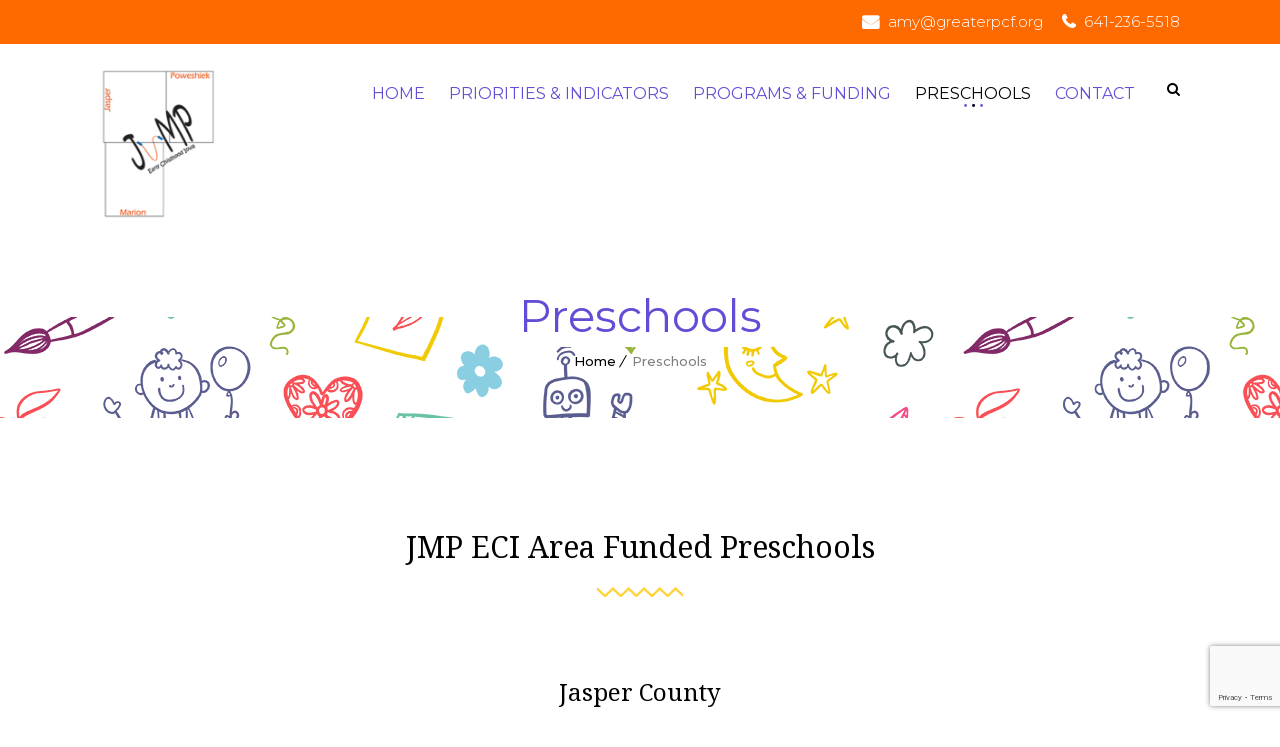

--- FILE ---
content_type: text/html; charset=utf-8
request_url: https://www.google.com/recaptcha/api2/anchor?ar=1&k=6LepUIcUAAAAANKJapq5fnwJmmpBqoVST6I7yQb_&co=aHR0cHM6Ly9qbXBlY2kub3JnOjQ0Mw..&hl=en&v=N67nZn4AqZkNcbeMu4prBgzg&size=invisible&anchor-ms=20000&execute-ms=30000&cb=jfzmpelwcroc
body_size: 48663
content:
<!DOCTYPE HTML><html dir="ltr" lang="en"><head><meta http-equiv="Content-Type" content="text/html; charset=UTF-8">
<meta http-equiv="X-UA-Compatible" content="IE=edge">
<title>reCAPTCHA</title>
<style type="text/css">
/* cyrillic-ext */
@font-face {
  font-family: 'Roboto';
  font-style: normal;
  font-weight: 400;
  font-stretch: 100%;
  src: url(//fonts.gstatic.com/s/roboto/v48/KFO7CnqEu92Fr1ME7kSn66aGLdTylUAMa3GUBHMdazTgWw.woff2) format('woff2');
  unicode-range: U+0460-052F, U+1C80-1C8A, U+20B4, U+2DE0-2DFF, U+A640-A69F, U+FE2E-FE2F;
}
/* cyrillic */
@font-face {
  font-family: 'Roboto';
  font-style: normal;
  font-weight: 400;
  font-stretch: 100%;
  src: url(//fonts.gstatic.com/s/roboto/v48/KFO7CnqEu92Fr1ME7kSn66aGLdTylUAMa3iUBHMdazTgWw.woff2) format('woff2');
  unicode-range: U+0301, U+0400-045F, U+0490-0491, U+04B0-04B1, U+2116;
}
/* greek-ext */
@font-face {
  font-family: 'Roboto';
  font-style: normal;
  font-weight: 400;
  font-stretch: 100%;
  src: url(//fonts.gstatic.com/s/roboto/v48/KFO7CnqEu92Fr1ME7kSn66aGLdTylUAMa3CUBHMdazTgWw.woff2) format('woff2');
  unicode-range: U+1F00-1FFF;
}
/* greek */
@font-face {
  font-family: 'Roboto';
  font-style: normal;
  font-weight: 400;
  font-stretch: 100%;
  src: url(//fonts.gstatic.com/s/roboto/v48/KFO7CnqEu92Fr1ME7kSn66aGLdTylUAMa3-UBHMdazTgWw.woff2) format('woff2');
  unicode-range: U+0370-0377, U+037A-037F, U+0384-038A, U+038C, U+038E-03A1, U+03A3-03FF;
}
/* math */
@font-face {
  font-family: 'Roboto';
  font-style: normal;
  font-weight: 400;
  font-stretch: 100%;
  src: url(//fonts.gstatic.com/s/roboto/v48/KFO7CnqEu92Fr1ME7kSn66aGLdTylUAMawCUBHMdazTgWw.woff2) format('woff2');
  unicode-range: U+0302-0303, U+0305, U+0307-0308, U+0310, U+0312, U+0315, U+031A, U+0326-0327, U+032C, U+032F-0330, U+0332-0333, U+0338, U+033A, U+0346, U+034D, U+0391-03A1, U+03A3-03A9, U+03B1-03C9, U+03D1, U+03D5-03D6, U+03F0-03F1, U+03F4-03F5, U+2016-2017, U+2034-2038, U+203C, U+2040, U+2043, U+2047, U+2050, U+2057, U+205F, U+2070-2071, U+2074-208E, U+2090-209C, U+20D0-20DC, U+20E1, U+20E5-20EF, U+2100-2112, U+2114-2115, U+2117-2121, U+2123-214F, U+2190, U+2192, U+2194-21AE, U+21B0-21E5, U+21F1-21F2, U+21F4-2211, U+2213-2214, U+2216-22FF, U+2308-230B, U+2310, U+2319, U+231C-2321, U+2336-237A, U+237C, U+2395, U+239B-23B7, U+23D0, U+23DC-23E1, U+2474-2475, U+25AF, U+25B3, U+25B7, U+25BD, U+25C1, U+25CA, U+25CC, U+25FB, U+266D-266F, U+27C0-27FF, U+2900-2AFF, U+2B0E-2B11, U+2B30-2B4C, U+2BFE, U+3030, U+FF5B, U+FF5D, U+1D400-1D7FF, U+1EE00-1EEFF;
}
/* symbols */
@font-face {
  font-family: 'Roboto';
  font-style: normal;
  font-weight: 400;
  font-stretch: 100%;
  src: url(//fonts.gstatic.com/s/roboto/v48/KFO7CnqEu92Fr1ME7kSn66aGLdTylUAMaxKUBHMdazTgWw.woff2) format('woff2');
  unicode-range: U+0001-000C, U+000E-001F, U+007F-009F, U+20DD-20E0, U+20E2-20E4, U+2150-218F, U+2190, U+2192, U+2194-2199, U+21AF, U+21E6-21F0, U+21F3, U+2218-2219, U+2299, U+22C4-22C6, U+2300-243F, U+2440-244A, U+2460-24FF, U+25A0-27BF, U+2800-28FF, U+2921-2922, U+2981, U+29BF, U+29EB, U+2B00-2BFF, U+4DC0-4DFF, U+FFF9-FFFB, U+10140-1018E, U+10190-1019C, U+101A0, U+101D0-101FD, U+102E0-102FB, U+10E60-10E7E, U+1D2C0-1D2D3, U+1D2E0-1D37F, U+1F000-1F0FF, U+1F100-1F1AD, U+1F1E6-1F1FF, U+1F30D-1F30F, U+1F315, U+1F31C, U+1F31E, U+1F320-1F32C, U+1F336, U+1F378, U+1F37D, U+1F382, U+1F393-1F39F, U+1F3A7-1F3A8, U+1F3AC-1F3AF, U+1F3C2, U+1F3C4-1F3C6, U+1F3CA-1F3CE, U+1F3D4-1F3E0, U+1F3ED, U+1F3F1-1F3F3, U+1F3F5-1F3F7, U+1F408, U+1F415, U+1F41F, U+1F426, U+1F43F, U+1F441-1F442, U+1F444, U+1F446-1F449, U+1F44C-1F44E, U+1F453, U+1F46A, U+1F47D, U+1F4A3, U+1F4B0, U+1F4B3, U+1F4B9, U+1F4BB, U+1F4BF, U+1F4C8-1F4CB, U+1F4D6, U+1F4DA, U+1F4DF, U+1F4E3-1F4E6, U+1F4EA-1F4ED, U+1F4F7, U+1F4F9-1F4FB, U+1F4FD-1F4FE, U+1F503, U+1F507-1F50B, U+1F50D, U+1F512-1F513, U+1F53E-1F54A, U+1F54F-1F5FA, U+1F610, U+1F650-1F67F, U+1F687, U+1F68D, U+1F691, U+1F694, U+1F698, U+1F6AD, U+1F6B2, U+1F6B9-1F6BA, U+1F6BC, U+1F6C6-1F6CF, U+1F6D3-1F6D7, U+1F6E0-1F6EA, U+1F6F0-1F6F3, U+1F6F7-1F6FC, U+1F700-1F7FF, U+1F800-1F80B, U+1F810-1F847, U+1F850-1F859, U+1F860-1F887, U+1F890-1F8AD, U+1F8B0-1F8BB, U+1F8C0-1F8C1, U+1F900-1F90B, U+1F93B, U+1F946, U+1F984, U+1F996, U+1F9E9, U+1FA00-1FA6F, U+1FA70-1FA7C, U+1FA80-1FA89, U+1FA8F-1FAC6, U+1FACE-1FADC, U+1FADF-1FAE9, U+1FAF0-1FAF8, U+1FB00-1FBFF;
}
/* vietnamese */
@font-face {
  font-family: 'Roboto';
  font-style: normal;
  font-weight: 400;
  font-stretch: 100%;
  src: url(//fonts.gstatic.com/s/roboto/v48/KFO7CnqEu92Fr1ME7kSn66aGLdTylUAMa3OUBHMdazTgWw.woff2) format('woff2');
  unicode-range: U+0102-0103, U+0110-0111, U+0128-0129, U+0168-0169, U+01A0-01A1, U+01AF-01B0, U+0300-0301, U+0303-0304, U+0308-0309, U+0323, U+0329, U+1EA0-1EF9, U+20AB;
}
/* latin-ext */
@font-face {
  font-family: 'Roboto';
  font-style: normal;
  font-weight: 400;
  font-stretch: 100%;
  src: url(//fonts.gstatic.com/s/roboto/v48/KFO7CnqEu92Fr1ME7kSn66aGLdTylUAMa3KUBHMdazTgWw.woff2) format('woff2');
  unicode-range: U+0100-02BA, U+02BD-02C5, U+02C7-02CC, U+02CE-02D7, U+02DD-02FF, U+0304, U+0308, U+0329, U+1D00-1DBF, U+1E00-1E9F, U+1EF2-1EFF, U+2020, U+20A0-20AB, U+20AD-20C0, U+2113, U+2C60-2C7F, U+A720-A7FF;
}
/* latin */
@font-face {
  font-family: 'Roboto';
  font-style: normal;
  font-weight: 400;
  font-stretch: 100%;
  src: url(//fonts.gstatic.com/s/roboto/v48/KFO7CnqEu92Fr1ME7kSn66aGLdTylUAMa3yUBHMdazQ.woff2) format('woff2');
  unicode-range: U+0000-00FF, U+0131, U+0152-0153, U+02BB-02BC, U+02C6, U+02DA, U+02DC, U+0304, U+0308, U+0329, U+2000-206F, U+20AC, U+2122, U+2191, U+2193, U+2212, U+2215, U+FEFF, U+FFFD;
}
/* cyrillic-ext */
@font-face {
  font-family: 'Roboto';
  font-style: normal;
  font-weight: 500;
  font-stretch: 100%;
  src: url(//fonts.gstatic.com/s/roboto/v48/KFO7CnqEu92Fr1ME7kSn66aGLdTylUAMa3GUBHMdazTgWw.woff2) format('woff2');
  unicode-range: U+0460-052F, U+1C80-1C8A, U+20B4, U+2DE0-2DFF, U+A640-A69F, U+FE2E-FE2F;
}
/* cyrillic */
@font-face {
  font-family: 'Roboto';
  font-style: normal;
  font-weight: 500;
  font-stretch: 100%;
  src: url(//fonts.gstatic.com/s/roboto/v48/KFO7CnqEu92Fr1ME7kSn66aGLdTylUAMa3iUBHMdazTgWw.woff2) format('woff2');
  unicode-range: U+0301, U+0400-045F, U+0490-0491, U+04B0-04B1, U+2116;
}
/* greek-ext */
@font-face {
  font-family: 'Roboto';
  font-style: normal;
  font-weight: 500;
  font-stretch: 100%;
  src: url(//fonts.gstatic.com/s/roboto/v48/KFO7CnqEu92Fr1ME7kSn66aGLdTylUAMa3CUBHMdazTgWw.woff2) format('woff2');
  unicode-range: U+1F00-1FFF;
}
/* greek */
@font-face {
  font-family: 'Roboto';
  font-style: normal;
  font-weight: 500;
  font-stretch: 100%;
  src: url(//fonts.gstatic.com/s/roboto/v48/KFO7CnqEu92Fr1ME7kSn66aGLdTylUAMa3-UBHMdazTgWw.woff2) format('woff2');
  unicode-range: U+0370-0377, U+037A-037F, U+0384-038A, U+038C, U+038E-03A1, U+03A3-03FF;
}
/* math */
@font-face {
  font-family: 'Roboto';
  font-style: normal;
  font-weight: 500;
  font-stretch: 100%;
  src: url(//fonts.gstatic.com/s/roboto/v48/KFO7CnqEu92Fr1ME7kSn66aGLdTylUAMawCUBHMdazTgWw.woff2) format('woff2');
  unicode-range: U+0302-0303, U+0305, U+0307-0308, U+0310, U+0312, U+0315, U+031A, U+0326-0327, U+032C, U+032F-0330, U+0332-0333, U+0338, U+033A, U+0346, U+034D, U+0391-03A1, U+03A3-03A9, U+03B1-03C9, U+03D1, U+03D5-03D6, U+03F0-03F1, U+03F4-03F5, U+2016-2017, U+2034-2038, U+203C, U+2040, U+2043, U+2047, U+2050, U+2057, U+205F, U+2070-2071, U+2074-208E, U+2090-209C, U+20D0-20DC, U+20E1, U+20E5-20EF, U+2100-2112, U+2114-2115, U+2117-2121, U+2123-214F, U+2190, U+2192, U+2194-21AE, U+21B0-21E5, U+21F1-21F2, U+21F4-2211, U+2213-2214, U+2216-22FF, U+2308-230B, U+2310, U+2319, U+231C-2321, U+2336-237A, U+237C, U+2395, U+239B-23B7, U+23D0, U+23DC-23E1, U+2474-2475, U+25AF, U+25B3, U+25B7, U+25BD, U+25C1, U+25CA, U+25CC, U+25FB, U+266D-266F, U+27C0-27FF, U+2900-2AFF, U+2B0E-2B11, U+2B30-2B4C, U+2BFE, U+3030, U+FF5B, U+FF5D, U+1D400-1D7FF, U+1EE00-1EEFF;
}
/* symbols */
@font-face {
  font-family: 'Roboto';
  font-style: normal;
  font-weight: 500;
  font-stretch: 100%;
  src: url(//fonts.gstatic.com/s/roboto/v48/KFO7CnqEu92Fr1ME7kSn66aGLdTylUAMaxKUBHMdazTgWw.woff2) format('woff2');
  unicode-range: U+0001-000C, U+000E-001F, U+007F-009F, U+20DD-20E0, U+20E2-20E4, U+2150-218F, U+2190, U+2192, U+2194-2199, U+21AF, U+21E6-21F0, U+21F3, U+2218-2219, U+2299, U+22C4-22C6, U+2300-243F, U+2440-244A, U+2460-24FF, U+25A0-27BF, U+2800-28FF, U+2921-2922, U+2981, U+29BF, U+29EB, U+2B00-2BFF, U+4DC0-4DFF, U+FFF9-FFFB, U+10140-1018E, U+10190-1019C, U+101A0, U+101D0-101FD, U+102E0-102FB, U+10E60-10E7E, U+1D2C0-1D2D3, U+1D2E0-1D37F, U+1F000-1F0FF, U+1F100-1F1AD, U+1F1E6-1F1FF, U+1F30D-1F30F, U+1F315, U+1F31C, U+1F31E, U+1F320-1F32C, U+1F336, U+1F378, U+1F37D, U+1F382, U+1F393-1F39F, U+1F3A7-1F3A8, U+1F3AC-1F3AF, U+1F3C2, U+1F3C4-1F3C6, U+1F3CA-1F3CE, U+1F3D4-1F3E0, U+1F3ED, U+1F3F1-1F3F3, U+1F3F5-1F3F7, U+1F408, U+1F415, U+1F41F, U+1F426, U+1F43F, U+1F441-1F442, U+1F444, U+1F446-1F449, U+1F44C-1F44E, U+1F453, U+1F46A, U+1F47D, U+1F4A3, U+1F4B0, U+1F4B3, U+1F4B9, U+1F4BB, U+1F4BF, U+1F4C8-1F4CB, U+1F4D6, U+1F4DA, U+1F4DF, U+1F4E3-1F4E6, U+1F4EA-1F4ED, U+1F4F7, U+1F4F9-1F4FB, U+1F4FD-1F4FE, U+1F503, U+1F507-1F50B, U+1F50D, U+1F512-1F513, U+1F53E-1F54A, U+1F54F-1F5FA, U+1F610, U+1F650-1F67F, U+1F687, U+1F68D, U+1F691, U+1F694, U+1F698, U+1F6AD, U+1F6B2, U+1F6B9-1F6BA, U+1F6BC, U+1F6C6-1F6CF, U+1F6D3-1F6D7, U+1F6E0-1F6EA, U+1F6F0-1F6F3, U+1F6F7-1F6FC, U+1F700-1F7FF, U+1F800-1F80B, U+1F810-1F847, U+1F850-1F859, U+1F860-1F887, U+1F890-1F8AD, U+1F8B0-1F8BB, U+1F8C0-1F8C1, U+1F900-1F90B, U+1F93B, U+1F946, U+1F984, U+1F996, U+1F9E9, U+1FA00-1FA6F, U+1FA70-1FA7C, U+1FA80-1FA89, U+1FA8F-1FAC6, U+1FACE-1FADC, U+1FADF-1FAE9, U+1FAF0-1FAF8, U+1FB00-1FBFF;
}
/* vietnamese */
@font-face {
  font-family: 'Roboto';
  font-style: normal;
  font-weight: 500;
  font-stretch: 100%;
  src: url(//fonts.gstatic.com/s/roboto/v48/KFO7CnqEu92Fr1ME7kSn66aGLdTylUAMa3OUBHMdazTgWw.woff2) format('woff2');
  unicode-range: U+0102-0103, U+0110-0111, U+0128-0129, U+0168-0169, U+01A0-01A1, U+01AF-01B0, U+0300-0301, U+0303-0304, U+0308-0309, U+0323, U+0329, U+1EA0-1EF9, U+20AB;
}
/* latin-ext */
@font-face {
  font-family: 'Roboto';
  font-style: normal;
  font-weight: 500;
  font-stretch: 100%;
  src: url(//fonts.gstatic.com/s/roboto/v48/KFO7CnqEu92Fr1ME7kSn66aGLdTylUAMa3KUBHMdazTgWw.woff2) format('woff2');
  unicode-range: U+0100-02BA, U+02BD-02C5, U+02C7-02CC, U+02CE-02D7, U+02DD-02FF, U+0304, U+0308, U+0329, U+1D00-1DBF, U+1E00-1E9F, U+1EF2-1EFF, U+2020, U+20A0-20AB, U+20AD-20C0, U+2113, U+2C60-2C7F, U+A720-A7FF;
}
/* latin */
@font-face {
  font-family: 'Roboto';
  font-style: normal;
  font-weight: 500;
  font-stretch: 100%;
  src: url(//fonts.gstatic.com/s/roboto/v48/KFO7CnqEu92Fr1ME7kSn66aGLdTylUAMa3yUBHMdazQ.woff2) format('woff2');
  unicode-range: U+0000-00FF, U+0131, U+0152-0153, U+02BB-02BC, U+02C6, U+02DA, U+02DC, U+0304, U+0308, U+0329, U+2000-206F, U+20AC, U+2122, U+2191, U+2193, U+2212, U+2215, U+FEFF, U+FFFD;
}
/* cyrillic-ext */
@font-face {
  font-family: 'Roboto';
  font-style: normal;
  font-weight: 900;
  font-stretch: 100%;
  src: url(//fonts.gstatic.com/s/roboto/v48/KFO7CnqEu92Fr1ME7kSn66aGLdTylUAMa3GUBHMdazTgWw.woff2) format('woff2');
  unicode-range: U+0460-052F, U+1C80-1C8A, U+20B4, U+2DE0-2DFF, U+A640-A69F, U+FE2E-FE2F;
}
/* cyrillic */
@font-face {
  font-family: 'Roboto';
  font-style: normal;
  font-weight: 900;
  font-stretch: 100%;
  src: url(//fonts.gstatic.com/s/roboto/v48/KFO7CnqEu92Fr1ME7kSn66aGLdTylUAMa3iUBHMdazTgWw.woff2) format('woff2');
  unicode-range: U+0301, U+0400-045F, U+0490-0491, U+04B0-04B1, U+2116;
}
/* greek-ext */
@font-face {
  font-family: 'Roboto';
  font-style: normal;
  font-weight: 900;
  font-stretch: 100%;
  src: url(//fonts.gstatic.com/s/roboto/v48/KFO7CnqEu92Fr1ME7kSn66aGLdTylUAMa3CUBHMdazTgWw.woff2) format('woff2');
  unicode-range: U+1F00-1FFF;
}
/* greek */
@font-face {
  font-family: 'Roboto';
  font-style: normal;
  font-weight: 900;
  font-stretch: 100%;
  src: url(//fonts.gstatic.com/s/roboto/v48/KFO7CnqEu92Fr1ME7kSn66aGLdTylUAMa3-UBHMdazTgWw.woff2) format('woff2');
  unicode-range: U+0370-0377, U+037A-037F, U+0384-038A, U+038C, U+038E-03A1, U+03A3-03FF;
}
/* math */
@font-face {
  font-family: 'Roboto';
  font-style: normal;
  font-weight: 900;
  font-stretch: 100%;
  src: url(//fonts.gstatic.com/s/roboto/v48/KFO7CnqEu92Fr1ME7kSn66aGLdTylUAMawCUBHMdazTgWw.woff2) format('woff2');
  unicode-range: U+0302-0303, U+0305, U+0307-0308, U+0310, U+0312, U+0315, U+031A, U+0326-0327, U+032C, U+032F-0330, U+0332-0333, U+0338, U+033A, U+0346, U+034D, U+0391-03A1, U+03A3-03A9, U+03B1-03C9, U+03D1, U+03D5-03D6, U+03F0-03F1, U+03F4-03F5, U+2016-2017, U+2034-2038, U+203C, U+2040, U+2043, U+2047, U+2050, U+2057, U+205F, U+2070-2071, U+2074-208E, U+2090-209C, U+20D0-20DC, U+20E1, U+20E5-20EF, U+2100-2112, U+2114-2115, U+2117-2121, U+2123-214F, U+2190, U+2192, U+2194-21AE, U+21B0-21E5, U+21F1-21F2, U+21F4-2211, U+2213-2214, U+2216-22FF, U+2308-230B, U+2310, U+2319, U+231C-2321, U+2336-237A, U+237C, U+2395, U+239B-23B7, U+23D0, U+23DC-23E1, U+2474-2475, U+25AF, U+25B3, U+25B7, U+25BD, U+25C1, U+25CA, U+25CC, U+25FB, U+266D-266F, U+27C0-27FF, U+2900-2AFF, U+2B0E-2B11, U+2B30-2B4C, U+2BFE, U+3030, U+FF5B, U+FF5D, U+1D400-1D7FF, U+1EE00-1EEFF;
}
/* symbols */
@font-face {
  font-family: 'Roboto';
  font-style: normal;
  font-weight: 900;
  font-stretch: 100%;
  src: url(//fonts.gstatic.com/s/roboto/v48/KFO7CnqEu92Fr1ME7kSn66aGLdTylUAMaxKUBHMdazTgWw.woff2) format('woff2');
  unicode-range: U+0001-000C, U+000E-001F, U+007F-009F, U+20DD-20E0, U+20E2-20E4, U+2150-218F, U+2190, U+2192, U+2194-2199, U+21AF, U+21E6-21F0, U+21F3, U+2218-2219, U+2299, U+22C4-22C6, U+2300-243F, U+2440-244A, U+2460-24FF, U+25A0-27BF, U+2800-28FF, U+2921-2922, U+2981, U+29BF, U+29EB, U+2B00-2BFF, U+4DC0-4DFF, U+FFF9-FFFB, U+10140-1018E, U+10190-1019C, U+101A0, U+101D0-101FD, U+102E0-102FB, U+10E60-10E7E, U+1D2C0-1D2D3, U+1D2E0-1D37F, U+1F000-1F0FF, U+1F100-1F1AD, U+1F1E6-1F1FF, U+1F30D-1F30F, U+1F315, U+1F31C, U+1F31E, U+1F320-1F32C, U+1F336, U+1F378, U+1F37D, U+1F382, U+1F393-1F39F, U+1F3A7-1F3A8, U+1F3AC-1F3AF, U+1F3C2, U+1F3C4-1F3C6, U+1F3CA-1F3CE, U+1F3D4-1F3E0, U+1F3ED, U+1F3F1-1F3F3, U+1F3F5-1F3F7, U+1F408, U+1F415, U+1F41F, U+1F426, U+1F43F, U+1F441-1F442, U+1F444, U+1F446-1F449, U+1F44C-1F44E, U+1F453, U+1F46A, U+1F47D, U+1F4A3, U+1F4B0, U+1F4B3, U+1F4B9, U+1F4BB, U+1F4BF, U+1F4C8-1F4CB, U+1F4D6, U+1F4DA, U+1F4DF, U+1F4E3-1F4E6, U+1F4EA-1F4ED, U+1F4F7, U+1F4F9-1F4FB, U+1F4FD-1F4FE, U+1F503, U+1F507-1F50B, U+1F50D, U+1F512-1F513, U+1F53E-1F54A, U+1F54F-1F5FA, U+1F610, U+1F650-1F67F, U+1F687, U+1F68D, U+1F691, U+1F694, U+1F698, U+1F6AD, U+1F6B2, U+1F6B9-1F6BA, U+1F6BC, U+1F6C6-1F6CF, U+1F6D3-1F6D7, U+1F6E0-1F6EA, U+1F6F0-1F6F3, U+1F6F7-1F6FC, U+1F700-1F7FF, U+1F800-1F80B, U+1F810-1F847, U+1F850-1F859, U+1F860-1F887, U+1F890-1F8AD, U+1F8B0-1F8BB, U+1F8C0-1F8C1, U+1F900-1F90B, U+1F93B, U+1F946, U+1F984, U+1F996, U+1F9E9, U+1FA00-1FA6F, U+1FA70-1FA7C, U+1FA80-1FA89, U+1FA8F-1FAC6, U+1FACE-1FADC, U+1FADF-1FAE9, U+1FAF0-1FAF8, U+1FB00-1FBFF;
}
/* vietnamese */
@font-face {
  font-family: 'Roboto';
  font-style: normal;
  font-weight: 900;
  font-stretch: 100%;
  src: url(//fonts.gstatic.com/s/roboto/v48/KFO7CnqEu92Fr1ME7kSn66aGLdTylUAMa3OUBHMdazTgWw.woff2) format('woff2');
  unicode-range: U+0102-0103, U+0110-0111, U+0128-0129, U+0168-0169, U+01A0-01A1, U+01AF-01B0, U+0300-0301, U+0303-0304, U+0308-0309, U+0323, U+0329, U+1EA0-1EF9, U+20AB;
}
/* latin-ext */
@font-face {
  font-family: 'Roboto';
  font-style: normal;
  font-weight: 900;
  font-stretch: 100%;
  src: url(//fonts.gstatic.com/s/roboto/v48/KFO7CnqEu92Fr1ME7kSn66aGLdTylUAMa3KUBHMdazTgWw.woff2) format('woff2');
  unicode-range: U+0100-02BA, U+02BD-02C5, U+02C7-02CC, U+02CE-02D7, U+02DD-02FF, U+0304, U+0308, U+0329, U+1D00-1DBF, U+1E00-1E9F, U+1EF2-1EFF, U+2020, U+20A0-20AB, U+20AD-20C0, U+2113, U+2C60-2C7F, U+A720-A7FF;
}
/* latin */
@font-face {
  font-family: 'Roboto';
  font-style: normal;
  font-weight: 900;
  font-stretch: 100%;
  src: url(//fonts.gstatic.com/s/roboto/v48/KFO7CnqEu92Fr1ME7kSn66aGLdTylUAMa3yUBHMdazQ.woff2) format('woff2');
  unicode-range: U+0000-00FF, U+0131, U+0152-0153, U+02BB-02BC, U+02C6, U+02DA, U+02DC, U+0304, U+0308, U+0329, U+2000-206F, U+20AC, U+2122, U+2191, U+2193, U+2212, U+2215, U+FEFF, U+FFFD;
}

</style>
<link rel="stylesheet" type="text/css" href="https://www.gstatic.com/recaptcha/releases/N67nZn4AqZkNcbeMu4prBgzg/styles__ltr.css">
<script nonce="leLvAUoIulr_hX2tG0QToQ" type="text/javascript">window['__recaptcha_api'] = 'https://www.google.com/recaptcha/api2/';</script>
<script type="text/javascript" src="https://www.gstatic.com/recaptcha/releases/N67nZn4AqZkNcbeMu4prBgzg/recaptcha__en.js" nonce="leLvAUoIulr_hX2tG0QToQ">
      
    </script></head>
<body><div id="rc-anchor-alert" class="rc-anchor-alert"></div>
<input type="hidden" id="recaptcha-token" value="[base64]">
<script type="text/javascript" nonce="leLvAUoIulr_hX2tG0QToQ">
      recaptcha.anchor.Main.init("[\x22ainput\x22,[\x22bgdata\x22,\x22\x22,\[base64]/[base64]/[base64]/[base64]/[base64]/[base64]/KGcoTywyNTMsTy5PKSxVRyhPLEMpKTpnKE8sMjUzLEMpLE8pKSxsKSksTykpfSxieT1mdW5jdGlvbihDLE8sdSxsKXtmb3IobD0odT1SKEMpLDApO08+MDtPLS0pbD1sPDw4fFooQyk7ZyhDLHUsbCl9LFVHPWZ1bmN0aW9uKEMsTyl7Qy5pLmxlbmd0aD4xMDQ/[base64]/[base64]/[base64]/[base64]/[base64]/[base64]/[base64]\\u003d\x22,\[base64]\x22,\x22w43Cky5PwoHDqSfCmMKiXMKQw5vCjBtcw45GDMOYw4VtE1XCqXJHc8OGwqrDnMOMw5zCowJqwqg1DzXDqSjCnnTDlsOBWBs9w4XDuMOkw6/DhsKLwovCgcOWKwzCrMKvw5/DqnYAwpHClXHDq8OWZcKXwoXCpsK0dxPDi13CqcK2HsKowqzCrmRmw7LCscOSw717PsKzAU/CjMKAcVNGw5DCihZObcOUwpFicMKqw7ZywpcJw4YhwrA5esKew6XCnMKfwonDpsK7IE7DvnjDnX/CnwtBwqTCgzcqasKKw4VqW8KeAy8tAiBCAsOGwpbDisKEw7rCq8KgasObC20bC8KYaEspwovDjsOYw7nCjsO3w48Hw65PJMO1wqPDnjnDsnkAw5xUw5lBwoHCuVsOBFp1wo5jw4TCtcKUUnI4eMOHw4MkFFFjwrFxw6AeF1kAwq7Cul/DkkgOR8KwawnCusObJE5yDm3Dt8OawoPCuRQEa8Okw6TCpzdAFVnDqCLDlX8VwpF3IsKmw63Cm8KbDTEWw4LCoQzCkBNwwpE/w5LCkmYObhUMwqLCkMK+OsKcAgDCp0rDnsKcwrbDqG5Jc8KgZUjDphrCucO/wqZ+SD7Cs8KHYyQWHwTDpcOQwpxnw4bDmMO9w6TCj8Obwr3CqiLCsVk9CkNVw77Cn8O/FT3DosO6wpVtwqDDvsObwoDChsOGw6jCs8OQwrvCu8KBLcOoc8K7wqPCq2d0w43CojU+XsODFg0JA8Okw49owq5Uw4fDn8OzLUpfwrEyZsOtwrJCw7TCnGnCnXLCm2kgwonCvVFpw4lsJVfCvWjDgcOjMcO7US4hScKre8O/EHfDth/CmcKjZhrDgsOFwrjCrQEjQMOuWMO9w7AjW8OUw6/CpDEbw57ClsOjLiPDvS/CqcKTw4XDrxDDlkUdV8KKOAfDnWDCusOyw4sabcKLVwU2ZMKPw7PClwjDucKCCMORw5PDrcKPwqUNQj/CjHjDoS44w7BFwr7DssKgw73CtcKUw4bDuAhSeMKqd3sQcErDl3o4wpXDg2/[base64]/wofCqMKCw4LDqsKOwqU7wp3DlgoiwoQYCRZBR8K/w4XDlyLCmAjCjS9/w6DCh8OBEUjChA57e2nCplHCt30Qwplgw4zDg8KVw43DuXnDhMKOw5TCtMOuw5dBMsKlKMOQKxBPHn0CasKVw61kwrVUwrwgw5osw6FDw7oDw6LDkMOcKgdkwplARwDDlMK3F8K8w4fDrMKwN8O2CTnDphTCpMKBbRjCtMKrwr/CmMODWMKBUsOxFsOBZDLDisK2ETw0wqt2HcOpw5MowpjDr8K7Hz5gwohoasKeYsKQPx7Cl2vDisKXCcOgVcOZDcKIZ35Mw7k1w5o6w6JwRMOjw5zCm2bDsMOyw7PCn8Kmw4DClsOdw5LChsO5w4jDgSVZZkN+W8KYwrw/SVDCpxrDjiLCh8KvD8O7w7AzesKWUsK1ZcKmWFFAE8O6J31PFTvCtSvDoAx1FMOqw4LCpsO/w7smJ0TDuGoSwpbDtjjCtXtVwobDtsKKIgrDnR3DtMOfNHPDrFrCm8OUG8OMa8K+w4nDlsKPw5E8wqnDtcOqRBLCgQjCtVHCu3VLw7DDtmovbVwHN8O/YMOnw4fCrcKdJMOKwrowEcOewqfDtsKzw4/DssKQwrzCoRLChx/CmmJJBn7Dp27CogDCqsOQLsKtY1I7IC/CscOIH1jDhMOZw5fDvMOVGCYewpnDkADDhsO4w5U5w5ovO8KaO8K/M8OqMTXDuWLChsOrHkw5wrRswqFsw4bDlH8bOkEHHcOww4pEainCo8KBVMKlOsK0w5FCw4jDnyPCnF/CjCTDncKSDsKGBSlUIjQAVcK1CcOYMcOfOHYxw4vCpm3DjcKMWcOPwrnCnMOqwpJEccKsw4fCnx/CrcKTwo3Clgt5wr9dw6vCvMKRwq/CjTLDmQF7wpfCncObwoEywr3Dt25NwpTCri9fY8ORb8Oaw412wqo1w4jCjMKJOwNgwq9Jw5HCoD3DllXDtxLDuDl/wppkUsK+AmrDqF5BXlIgGsKSw5jCtk1zw5HDmsK4w4nDjmUEHls6wr/[base64]/NDvDnMKKw5bCrcKpXcOAwrYPTSETXCrCiwLCksOIAMK5SU7CimxJQsKPwrp5w4hWwoDChsOFwrzCrMK2GcOSSAfDmcOvwrPCnXVMwpkPZMKQw5ZfesO7GW3DmH/ClBMtMMKQTHrDicKQwrrCjSTDlxzCicKXHXF7wpzCtjLCpXXCjgZaB8Kmf8OuBm7Dt8KiwqzDjMKZUyfCt1AeCcOhFMONwqdcw7zCscONGsKFw4bCqzLCogvCnEcfcMKLcRUEw77CtzsZYcOWwrbCr3zDmx8+woZcwpgXImTCg0jDrW/[base64]/wr1hw6NPwpY9wpJZesOSBBh0XXfCmsKgwrRKw5QzVMOswqJxwqXDtyrCgcOwf8K/w4HCt8KMP8KcwrjCrcOUUsO2acKbw6/[base64]/wrZsbxPCscOKw4xGcVTCuMO6ZhDDsHoRwobCuDTCjl7DhE17wrvCpkvCujhQD2E3w4PCkzzCusONdhE0ScOLBQbCisOAw7PCuTLCmMO1eG1XwrFTwplvDjPDv3fDg8OTw7Umw6nCk0/DngBKwq7DnQlwC2Ymw5gkwpfDrcK3w6Iow4VKesORdWYaCCRlQHrCm8Kvw5YRwq1/w5bDqcO1OsKmSMKSDE/DtGjCrMOLfhkjNUdXw6Z2OXvDiMKiQcKowovDhXjClcKJwrfDiMKMwo/Dl3/DnsKJCXnDr8K4wo7DosKUw5/DvsOVGAvCi3HDjMOpw73CkcOXHsK3w5/[base64]/[base64]/[base64]/CpMOQw6Ufw6LDjsONwrTCq8K9wpDDvMKTwpJ/w6rDncOZc3gER8KXwqnDqsOTwoopZx1uwod0eR7Doi7DhMKLw43CocKCCMK+dgfChyglwpF4w5kawovCpQLDhMOHRwvDoX3DgMK/wojDgALDkGvClsO2wr1qJg/DsE8YwrZIw5s+w4RYFMOZUiF6w4XCqsK2w4/CixvCnQDCvkfCi03ChRpzc8KUH1MTJcKSwqjClS45w6vCqyvDrcKVAsKiKH3DvcOsw7vDvQvDogMGw7DDjwcTbxhXwq14HcO1MMKVw4PCsETCo0bCm8KdD8K8P0B+RAUEw4/DqcKGw7bChUcdZxbDhjAeIMO/ZQFNdzPDmWLDqn0Kwo4ew5cpSMKuw6VOwo8twptYWsO/aVQ1Gy/[base64]/[base64]/Ds8KmKArDisObYcOnwqHCqjTDr8KYTjsMAcODYTUQTcODbirDlBpYDsK7w4nCkMKrGX7DkUjDj8OzwqvChcKWX8Ktw7HCpAHCmcKIw4V+w5sIMBXChB8Awr0rwrdqfVl0wrrDjMKtE8KdfGzDtncTwoTDtsOcw7TDmGZew4HDm8KhcMKeIj5nNzvCvlFRQcKywp/Con0cah9cVALCjnnDjx8PwogPMl7DohfDqTEGAMOYw6zDgjHDm8OfWkJDw6tXfmBfw6DDtMOhw7kAwqAnw6IFwo7DohAPVHDCk1cPb8KTBcKTwpfDunnCt2TCpQIPScKvwq5rGGDCtsOawp7DmhvDk8O6wpTDpEtcXXvDhBLCgcKhwodFwpLCtF8zw6/[base64]/w7bDlHVtwp3DkXt4WCTDj1TDqcKtwqbDr8Opw7VFDmt+w7HCocKbRsOJw5ZiwpfCjcOww6XDlcKIN8K8w4bCsEM/w7kmRSsdw64sV8O6ACB0wrkmwovCiEkHwqbCr8KEEQ8KeQnCiyPDjMOgworCtMKXwoIWIUBMw5PDmxvCicOVX3Utw57Cg8KfwqRCFB5Lwr/[base64]/CrsObw4VPwrQxw7RuaAvCtsOiwqTCpcKBw6nCjiHDs8KRwqIQIxYvw4Uvwp4rFBvCgMOlw58Sw4VAOi3DrcKHQcKza3Y/w6p/a1XCuMKtwp3DpsO5aF7CsyHCpMOeVMKECcKvw6nCnMK9OV9qwpnCjMKbAsKzRjfCpVjCl8OUw64leGzChCnCh8Oxw5zDuU58XsO3w5pfw4INwrtWRhFMIRYbw4DDsEZQDMKSw7NIwoVow6nClcKFw5nCmi0xwo07wqoWR3dYwrx2wrEewoXDiBkOw7XCssOGw4Z/csKUcsONwpYywrXCnB3DtsO6w5fDiMKCwpwDQMOew4YILcOSwpLDosOXwpJTdsOgwqVPwoXDqCbDv8OCw6NHPcKsJks/woLDncO8KMKdPWp7T8Kzw4keJ8KWQsKnw5EHKDpIQ8O4G8KXwpVeTMO3SsOLw4ZYw4HDmA/Dt8OYw4vClH/DrMOKNkPCoMOgDcKqB8OZw6XDgQMuOcK2wofDu8KkFMOvwoE9w5bCkRsYw74KMMKvwonCkcO5UcOcQDvComENVzNpVizDnxrCk8KoXlUew6XDqXpqwqfDg8Kjw53CgcOYXmDCpRLDrSrDrChZZ8OAARF8wp/[base64]/wpvCqTDDiCrCuDcJwp1LOh/Cv8OAwpfDqsKREsOfwrjCuhTDiTxzaxfCoBt2Wkdww4HCusOaN8Kjw7kJw63Cgn/[base64]/CmMOow6fDrSXCrHzDqSHDpBHDt8KkZsK3wq8uwo1HdkB1wqjCrWZBw70POVZ/[base64]/[base64]/DswFFd8KNw6HCjsONw4HDjsOwfMO+wqfDg8O0wprDnVdkecOVQirDqMOXw70gw6zCo8OsFMOCTS3DnQXCnEEww6vCs8KhwqN4PU0MBMOvDlbCqcOQwq7DlkBJSMKVVxjDpi5ew7HDhcODTETDpXBTw5/CnBrCvyVXJknCtR0wADAMKMKSw5PDtR/DrsK6V0w9wqJHwrrCt0AABMKLBQPDonQ/w4LCmGwwQMOgw6TCmRNtcTrCtMKSdCgHYA/[base64]/Cl8OvFkpBdcKMw6rDkm/DixrCuRjCl8KYBg1MOEcYX2scwqFSw45yw7rCjcKxwrQ0w6zCjVLDllvCrGxrHsKkAUNiHcK9T8KAwrPCqcOFdXdQwqTDl8KJwr0Yw4zCsMO/EkPDpsKaMxzDhj5iwpQbd8OwSGJJwqU5wq0+w63Dqg/[base64]/DisOJR13DjEcnw60CPg1OwoIvwqHDhMKjKMOlcCcrNsKBwrYEOGptez/DhMOkw7cBwpPDhQjDmxIXc2ZlwoVGwq/DicO9wocywqjCgBTCs8OgJ8Orw6zCisOPXhfDiirDo8OywqoKYRE/w6AKwqB9w7HCunvDq3AresOHLDtDw7fCij/ChcK3MMKmCcOuP8K/[base64]/Dg8OJTsKHYyjDpVjDtsOww6TClcOJBTAswpMCwr9IC2NwA8OaKMK2wqXCu8OAE2TCj8Oowog5w5wsw7ZVw4DCv8K7XMKLw5zDv1/CnFnDiMKhNcO9ADgTw47Co8KBwozClzNFw6PCgMKVwrAzCcOBB8O7GsOzeiNTacOqw6vCjnkiTcKFe2srQgbCjGbDk8KHCnRxw4HCpn0+wpJ+IiPDkQlGwrLDnyvCn1hnZGoIw5jDoVlmasKpwqMuwoTDqH5Zw4XCgyZIRsO1QMKPQMO4JcONSX/CsQpnw7rDhDHDmi02TcKrw5VUwpnDo8KBBMO3L3TCrMOZasOmDcK8wqTDkMKHDDxFb8Ofw7HCtV3Cv1wMw4FsVsKdw57Cj8OEFVEbVcKCwrvDg1FLAcK3wqDCoADDhcK/w4siSiBVwq7CjW7Cs8OWw6IbwovDvsOgwpzDokMYVTPCmcKpBMKvwrTCicKjwooYw5HCj8KwHXjDvMK3ZwLCu8KlaDPChVjChsOUUWjCsTPDk8Kewp5LFcOraMK7A8KQHCLCpcOcaMOgOsOhHMKgwrDDisK8BzByw4TCl8OLB1XDtMOFGsKnOsOywrZlw5hMcMKNw6/[base64]/ZMOEw6hGMsKvIxTCoE7CmsKxw6xXWwHDuWLDgcK8PcOfRcKlTcOgw4d7XcOwYwxnYG3DhznDhMKPw5QjG1zDhWVafA4/cTAcOcO7wq/CnMOuTMOLEkR3OxvCs8OFR8OaLsKmw6Qsd8OzwpljNMKGwrgsKAktMW8IWm4mDMOdCU7ClmvColY1wrlzw4LCksO5BmQLw7Z8dsKvwqbChcK7w6XCrMOawqrCjsOpIcKuwrwcwrHDtWjDo8OaMMOlfcK8DRjCnUwSw4hJLMKfworDpnMAwpYEX8OjUhjDpcKww6Jswq/CnzM9w5rCvkFQw6bDsBQnwqwRw4BQDUPCjcOGIMODw4IIwpzCrcKuw5zCrWvDpcKba8KPwr7DgsKQBcOhwobChzTDo8OiGHHDmlI4IsOjwrTCq8KBBzJ3wrwdwowvGFh/QsOPwr7DpcKAwrXCuWTCqsOaw7JsGCrCrsKZa8KEwqbClnYQwrzCp8O0wocNKsOowoRvasKbEx/Ci8OeeArDrUbCuSzDsgbCl8OJw5sDw67DmU5QTQ90w4/Cn3/CpTpTA28mVsO0bsKgTU7Do8OGYWEdImLDi3vDrMKuw7wjwp/CjsKww64NwqY/w7zCkF/DqMKecwfCi3HClzRNwpTCisODw71zH8KFw6jCqWQyw7XClsKWwpwvw7/CsH5mGMO9bx7Du8K3YMObw5Aww6EjPmTCvMKcJxrCs2dbwq4+EMOUwqbDvijCqMKswp9kw7LDmxkSwrEZw7PDpTPDql/[base64]/Ct1rCg8KPFW92w4/CrzPCocKswpISC8Ocw4vCtF8desKDElTCqcOYYMOfw7ohw5pSw4Fyw6AKFMO3egxJwoRRw4XCjMOjRCk8w5jCjl4ZGMKfw4jCiMOFw7s3a3fCmMKAVMO6NRHDowbDrFnCkMKyHWnDgC3Cim/Do8KHwpbCvxMJKlpgbwovKsK5eMKcw7HCglzCg2wlw4TCr2F+InLDjgHDnsO1wrjCmnQwUMO5wrwpw6ZowoTDgsOCw68Hb8K2IQMDwpV/w7fCscKlfHInKD0Vw4JZwqI2w5jChWzCj8Kpwo4zKsKvwojCi23CrxTDqcKpHjnDsjlHMy/[base64]/[base64]/[base64]/CpxYowoDDoMKLH8OXJRMbw4zDu3wPRnIqw6oNwr4adMO2DMKEPhTDv8KbOlzDt8OVDlzDsMOmNCZ/NjYGfMKjwpdXC2ZTwoV/DQjCiHcyIAVaSXM7ZCTDtcO2wofCh8O3XMKmCmPClBDDusKFXcKRw6vDpAgCDg4Fw5DDhsOOdkTDmsKvwpptDMOMw4Mjw5XCsRjClsK/bwhFaCN6ZMOKZ1guwo7CliPCuCvCmWDDtsOvw7bDlmcODQo0wojDt2VVwqx+w4cCOMO5VgbDiMOHVsOFwqlMbMOSw77CnMKKVSDCmMKhwrlLw6bCu8KhE1txPcOjwpLDqMK7w6kwKUs6MSd1woHCjsKDwp7Dv8KDdMO0BMO+wrrDusKmZWVFw69jw6g/DFp/wr/DuzfCgA0RccOBw4wVYUgLwobChsKzM03DlGEsUSVuY8KSe8OXwojClcOiw647VMOKwqbDpMKZwr8iOhkNGMOvwpZ0UcOwXQrChF3DtwAqd8O+w7DDrX0acUlWwqfDuGkWwq3CgFkYcz8hH8OZRQQAw6/Ct0/[base64]/woJzcULDjn7CjcKJSyRiwoRXRsOwesKawo4EYMK8wrlww5FkMhkzw68Bw4I7eMOoGWDCsSjChyJdw4LDtMKfwp3Cp8Kgw47DiB/[base64]/Cn8OhPxTDhsK0fEfCqMKXwoNyC3ltcxALBhrCjsOIw43CuWDCnMOYTsOnwoQUwp0kfcORwoFmwrLDhsKfMsKow5RQw6t9YMKgNsOlw7IwNsKiKsKnwrJ9wpgBbgVTc0ggS8KuwozDtS/[base64]/DlsK8w7dow7E/[base64]/cyLDiTdiw59XwrjCoT0uMsOFMxsNw4EDZMKEw43DjV/Dj1nDuT/[base64]/QMOmNlhRAMOqw59dw5jDrWRDwqDDtcOPwro0woZxw5fCqi7DmUPDvx/ClMK+TMK7VxRAwrzDgEvCrxEqdhjCpy7Cm8K/w73DpcO6HDhuwqPDl8KSWUPCksKjw4d+w7l3UcK5BcOTI8KTwqted8O0w69Ww77Dg0QPUjN2F8Oiw4RcA8KORDx8CXUNacKFf8OVwq4aw5sGwoNGeMOnBcKJOcOoTGDCpi1iw6VHw4rCgsKSYjxyXMKywoY3LWfDiHHCgSbDtjZfLC3CqiwwVsKcH8KgWATCusK/[base64]/w7wgw40zeWcewpnCqEEdwo/CuQLDmcODP8Kfw4Q0PsKkB8KsfcO3wp7ChG5pwrjDvMOqw7Q1woPDtcO7w5XCuHvCqsO3w7AhGjXDjMOdezNONMKuwpkTw7gvPSpBwqcXwqRqVR/DgioHDMOOSMKqWMOawppCwoxRwo7DoEledkXDiUUpw557IRxzCcOcw5jCqAJKRkfDthzDosO6ecK1w7bDgMO7ERsJNQlsXS3DlVPCk1PDoQc/[base64]/[base64]/ZMOCw4x8S25bwovDjxkTbMKZw6fCj8KEI2fDkyNbGhXCsADDnMKfw5TDrznChMKYw5rDrE/CjhrDglwsBcOELG0iMR/[base64]/Cu8OHwoAMw7pjwqXDosO2wp5DKkrDpcOXwo3CiVfDosKVUcK5w6bDv0LCmmnDq8OMw6jDomZ9HsK5FT7ChhrDlsOVw7HCuVAeW1PCrE3DisOhBMKWw6TDpSrCjl/CtCJlw7rCm8K8DWzCr3kUaxfDjMOjfcO2O3fDmmLDj8KCRcKGIMO2w6rDoFUYw4TDlsKNMhhnw4bCuD3CpWNVwpgUwo7Cpm4rNTPCpzXCmgE1MXrDnjHDjFnCmDPDnDETEhxZBUXDiB0kSng0w5dKdsOhcEsEXWnCrEZ/[base64]/DpWUfw7hkw7o4wrs6wrbDrhzDvhPDpsORwrHCuEcwwq/CosOcIXF9wqXDh33DjQ/DuWXDvkxDwpUEw5cJw7UzMBppPVZ9JsOWKsOjwpgUw6HCr1Q8dzl8woXCvMO/acOfemlZwoTCqMOZwoDDgMOVwpt3w4DDl8OnesK8w6bDtMK9TQsiwpnCrzfCtGDCuGXCok7ChH3CjCs1cmMDwohqwpzDrn86wpTCuMKmwrzDrMKnwps/wq95AcOnwpsECmYEw5BHF8OXwo9jw5M4JHAbw4gcYCrCusOkCnhXwqLDnS/DvcKdwq3CpMKawpjDvsKNIsKtWsKRwrkFKUdEKzrCnsKXTMO3YMKSI8KIwp/DoR/[base64]/[base64]/DjxElw4lVbsKoAMOzwpYTw4nDnMKfwp/CiUxYOy/Do1M3GsKRw7DDr0cgM8KmOcKDwr/Cp0d9NBnDpsKXGSjCoxQ/[base64]/[base64]/DlsOMI1jDpMKdw759w7g1PBlebXTDgsO9GsKBKmtjTcOfw49Mw43DoDDDvwQOw5TCtMO5OMOlKSTDkB96w6RcwpLDvsKeD0/CpmBbGcOcwqDDrcOUQsOqw7DCi1bDqk8wUMKNSCpzWcOOIsKRwrg+w7wrwrbCncKhw4LCuncPw4LCmndMSsOlwoErDMKmYGUtRsOAw6jDo8Opw7XCm0DCnMKswqnDmkHDjX/DhTPDt8K2DGXDojjCkQLDvD9MwrZ6wqFnwrjDsBs1wr7Drj9ywq/[base64]/wr4Nw4xzwqrCvBrCnsKzOHnDvcKgwrhCwqErXcOvwqfCvEg3KcKTwrcBQl7CsBRYw4bDojHDrMKeAsKVIMKAH8OOw4QXwq/CncOoDMO+wo7CnsOJeT8dwoEow6fDpcOhSsORwotiwp7Dh8Kswrk/R3HCncKMUcOeP8OcTGVzw5V1RXMYwpLDu8KUwr5BZMKJBcOIAMK0wr7CvVrCpj1xw77Dt8Oow7fDkw7CgnUtwpcxSkDCkStoaMOGw45Ow4vDvcKQfCo4GcOsIcO1wpPDtsKSw6LCg8OQMw7DsMOMeMKJw47CtDTCg8KuUWh+w5wUwojCusO/w6k/U8OvcnHDt8Omw5LDsgXCm8O8TsOOwrF/OhUqCTl3LGFSwrbDj8KCBVRzw6TDqjAOwoN9SMKvwprDmsKAw4XCkkk2ZmAtWzZNOGFJw67DsAsmIcKVw7Ulw7rCuRdTccO6EcKJe8Kxwr/Cl8Kde0pfdi3CiWc1GsO4KVvCmQ43wrbDjcObasK0w5/DlmzCpsKVwrBTw6hLV8KQw5zDucOAw7NOw77DusKfwrnChlbDo2bDq2zChMOKw5XDlwPCgsOawoTDj8K2GW4cwq5ew5RbR8OyQiDDssKAXAXDq8OBKUvChTbDrcK/CsOOeEUFwrrDsEc4w5gfwqUCwqnCmCnDvMKeFcKhw6E4WTwcEcO3GMKyJGrDt3Vjw48Kemhsw7zCh8OaYEXCqzLCucKEGnPDu8OoSgZ8E8Kvw43CqRJmw7XCmcKtw4HCr0ALUcOeYRNDSwIYw480bFlFQcKsw4YWZ0hkTmPDmsKiw63CrcO+w6JcUxYkw4rCsAfCll/DqcKIwrojFsONDipsw4NCNcKwwocnRcK6w5I/wrjDoFPChMOQEMOdU8OEE8KNY8KbccO9wrEQFA3DjlTDmAgWwoB0wo05fmU7FcKmDsOODsOWT8OjasOowozCpkjCpMO/[base64]/VToqNGU6wpo/NltBIsO9IlwSCiDClcKzLMKpwo3Dk8OZw5PDsCgKDsKlw4HDtRJCOcO0w51hJ3LCgih1YmMawqnDjsOvw5bDnRPDvA9if8OFXk5HwoTDpWs4wqTDthzCvyxlwpHCqHEAACbCpW9owrvClm/CkcK5wo0ee8K8wrVpeQ7DpjrDq2FYLsK8w4w4WsO0A0lIMjRaIRjCimcYCcKrNsOVwo1QMEMhwqIfwoPCuHxCJMOlWcKRUW/Dhi5IQcO/w5TCu8OgKMOTw6V+w73DtDgUPXU/McOUMXLDoMOlwpAjFcOmwrseIVQdw7bDnsOEwqPDncKGPcOrw6IaV8KawozDuhjCvcKiEsKFwoQHw6TDlSQPcRzChcK3PWRNM8OrLDpoHjzDrVzDhMKCw7/CtFNPYDUuajzCjMO9HcKlTidowrQGFcOvw49CMsOqIcK/wpBtCllEw5vDlcOoV2zDhsOHw4orw4HDscK9wr/[base64]/YBXCr0XDj8OnwpPDn8O4w6gHMnjCohlkwqpJWBc7DMKIYh9GI3vCqRlfb15eTV5jeUgBbDbDtAU7asKuw6F2w4/[base64]/wr/DnmLCkFbDt8KkFsKUJynCjcK6A03CnMKxCMOjwrU3w5tJZ146w6ciZiLCqsKUw6/DiW1vwr1eU8KyPMOpN8KcwqEwLVNVw5PDgsKPD8Kcw6/[base64]/ClgzColp9GwfCvE1uwrN+wqsBw7/CmcKQwoXCpcKMccKCI0fDj3PDrDUmCcOBUsKpZ3YWw7DDhwRAd8Kaw4o/wqozwo9Hwqsrw7jDmMOJWMKhTMOcQmwcw7U8w4cuwqTDqkgnSFPDpAJ8AkAYwqBrMBU2wqVwWyDDkcK6EBgYRlAsw5LChR5UWsKDw7NMw7TCr8OtDip2wpLDpiUuwqZkMk/[base64]/DqMKNI1VdbsOpw5jCojvCk8KVw5/[base64]/[base64]/[base64]/[base64]/CgcKFd8Kyw6XDlsOow4kpwrp3w53Ct2k/[base64]/DgwPDucK2ZgXCkcKjwrnCtsKKBcObwrjDj8ORw7/Dp2zCqGM1worCtcOYwqAYw7IKw67CucKew7s0dcKEKMOpW8KQw6zDoXEuGFgnw4fCgzIgwrDCmcO0w6NaH8OVw4kKw6TChMKqwp5nw7kHGwxBC8Kkw6lawpViTE7DtsK6JwIlw5QXDlDCqMOHw5wUUsKAwq7DnFYZwowow4vCp07DvEdaw5/DoT8KBwJFEnRIfcOcwq0Awqw+W8OTw7N3w5xdJy3DgcK+w6R3woFhFcO2wp7Drmcfw6TDmmXCm35KOkVow5MKfcO+G8KgwoJew7k4M8Okw6rCkWDCgxPCrsO2w47CtsK9fhnDrnbCqiFSwqoHw4ZgLws/wp3Dk8KCJlNlcsO+w7JuN38WwrtVHC7CpmBQVsO/wrEow79xN8OnUMKdCRMvw7TCjhtLJTIhGMOWw6MEIcKJw6bDpUQvw73DkcOpw59wwpdpwr/CpsOnwr7CkMOoS2fDmcK1w5ZmwrVHw7VdwqsBPMKRe8K9wpUyw4gSJSPCoWHCvMK5U8O+cRkdwrsNJMKrAgPDoBQnRcK3J8KEDsKvZsO3w4XDrMOOw6rCjcK/E8OzcMOGw6vCkF8gwpTDpTHDpcKfUVbDhnoEN8OYdMOYworDow0oZsKiBcO7wp5TaMO7TloHXj/ClSgSwpvDr8KCw5B+wog1YF5HJC/CmkLDksKrw6BicnFYwpLDgxfCslZIR1YDKMKtwrtyISlpPsKRw6HDosOZdcKowqZZREseUcOsw7o2RMKSw7XDjsOyBcOvKh1bwqnDlWzDk8OlPT3Cs8OJUDISw6XDmSHDjkbDqSIqwpNrw540w4RNwoHCjljClDzDiQV/w7o5w6YNw7zDrcKkwqDCgcOcHU3DhcOeVzQnw4xZwoBCw5d1wrYQFioGw5fDosKSwr7ClcKxwpJLTGRKwpF1LFnCnsOSwo/[base64]/DisKWP8OsGcKyw4YCYEEOw6Zpw6pmSwnCpkrCjFXDtWzCmwbCm8KYDsOtw4QuwrDDsE7DgMK8wrZ1wrLDoMONBUBjJsO8HMK7wrMSwqgrw7g5GkvDkizDicOMXgTCosOSfFdqw4F1LMKVw60zw7RhZ2Iuw6rDoUjDl2zDtcO0JsO/PjvDkhk9A8Odw6nDmMO2wo7CvzVrPRPDpmjDjsO9w7LDiDnCjxDCiMKqahPDgkvDo2fDuT/[base64]/[base64]/Cpz8bwpHCuMKIwpXCm2nCmh/DpsO8SMKURHZuD8K9w7PChcKmwpE/w7fDm8Ofc8Kaw5JywoRFaHrDs8O2w7QzanB1wrZcakTCnwTDuQHChjlEw58lU8KswqjDrxVKwrp1NnDCsQnCmcK8BEB8w6ULQcKuwpktd8KRw5FPNFLCpUzDrR9+wpfDgMKnw7Q7w4JCJx/DssOrwoLCrhEOw5fCtSnDoMKzKENgwoZtEcONw6wvAcONacKyV8KdwrXCn8KFwoUTIsKsw4w/BTnCjD4RFHDDvBttQcKPOMOGKC87w7pywqfDicKCaMOZw5PDt8OKdMOjX8OMWcKnwp3CinbDhRwNGRcyw4TDlMKqI8KQwo/Cp8K1BHgnZ2URNMOcRXvDssOQCDnChnEoQMKewrHDp8OYwrxyX8K8A8KwwqA8w5VsXATCpcOqw5DCrcO2U2gFw5IKw7HCnMKGTsK6OcONQcKiPsKYD2lTwrA3ACUJLjfDiR5Rw7bDgR9nwpkwPRx8TMO6JsKFw6EkLcK/Vxcxwpt2SsKww6Z2SsO3w6YSw7EEIDDDjMOWw71nOcKLw7VwWsOESyfCvmbCpXbCuSXCjy3CnwlOXsObX8Ofw6MGDxYTA8KqwpjDqj0tW8Ouw75MJMOqB8OhwolwwqYjwpsuw7/DhXLDucOVN8KEMsOMOC7CqcKtwrZDX3TDt145w69Cw4zDgFc9w6MmTWlnak/CqyAUGcKjc8Kww7RaTcOhwrvCvMOjwoMlEyzCpcKMw7jDuMKbf8KaPCBhEG0Mwowhw4M2w6h0wrrDhwbCgMKTwq4kw6NHEsKOPgPCs2gPwp/[base64]/CnU/CgXQ8w5fDuwUTw6oufCsOZUTCkMKow5rCr8Ksw48HEinCoRxewotMI8KLbMOmwr/CnxBPXB3Cj3rDsGxKw6w7w6vCqzxSdDhHJcKXwolaw5Zmwr0Pw4vDvT3ChhjCh8KUw7/DtRI7SsK2wp/[base64]/wolOI8Oww5Uaw77Cg8Kvw4LCiw7CmAc9SsOJwrwKGQnDj8K1VcKOA8OKaw9ODXfDrsOQbxAVPcOKUsOGw6taE0bCtWMbEmd5wq9Owr8fUcK5IsOAwq3DjHzDm1ZHA1HDjDTDisKAL8KLPzQ5w4IZVRzCoRM9wp8vwrrDssKMOhHCgE/DhcOYU8KKScK1w6kvWcKLAsK3TBDDvTF9csOUw47CinFLw6HCp8KJKsKYUcOfQm14wopBw6dywpQNPDxYcHTCgnfCmcKuSHAAw7jCjMKzwqXCsA0Jw5UVwqHCsxnDmSxTwp7CmMOeVcO/YcO2wodiEcOtw442wqXCvMO1MUUHJsOEIsOtwpDDrUIkwogowqzCnTbCnHxlTcKJw7wUwqkXLELDkcOxVl7DmnpJZsKYTWHDpWbClWjDmBN/YMKMMcO3w6bDtsKiw4jDr8KhRcKjw4XCg0TDjUHDsC13wpJiw41/wrYpJcOaw5PDlMKSCcKqwoDDmTXDpMKEKcOnwp/[base64]/DkcKswpBHJsOwOGnCusKwMVtewozDksOfwqHDj0vDgilKw5k7KMKkAMO2ZQE8wrnDvA3DnMOTCkjDiGkQwqPDksKWw5M7KMO4ZwXCqsK1RkzCt2pkacOjJsKFwr/Ch8KeYcKiL8OKAyZRwr3CkcKnwrDDt8KOfgvDoMOgwowoKcKJw53Du8Ksw590NCDCpMKvIR4SRg3Dp8Ohw57CvsKzXUAzdsOWRMOqwp0Aw50QfnvDtMO2wrsNwpbCj0zDnFjDnsKcZMKhZyMfAcOjwoN6w6/DqDDDk8OgfcOcWjfDh8KHesK2w7IIWyw+NkJOYMOpf0TCnMOiR8OOw5jDkcOECsOAw5dEwpXCjsKowpYjw5IkYMOGAAYmw6R8X8Kxw7FWwoIRwr7DksKMwojDjA3CmcKnFMK9M2heTEN0dMOcR8O7wohSw43DosKrwqXCu8KQw7PCiHVKfwYDGW9oUgB/[base64]/[base64]/w7wmQB7DhxXDgm1ywrfCvk9RwrnDqcOVBMOBfMOrGHrDki7CtsOBEsOZwq01w4jCj8K3wojDpQkQMcOMKH7CpHXCjXjCr3LDqF8qwrE7NcKJw4/DocKcw75SamfCgV1aG3TDl8OqccKCJT5qw7FXRsOGesKQwpLCssORUQvDq8Khwo/DqXRhwr7CqsO2EsOaY8KcPz/CtsOZNcOfexoTwr8bwqbClMO1fcOtNsOFw53CmCXChHQbw7nDmz3DhhA5wrbCjCJTw756Qz4uw7Ajwrh1EBDChjXClsKNwrHCsiHCm8O5F8OvChFfDsK1YsOWwrjDliTCpsO/[base64]/UF4OworDhG0JNsKrwpXDkcKZbcOeKcOSwpvDn3NbE1HDpQfDrMOfwpbDkl7CjsOtLjrCjsKuw6khfk3CqzTDslzDsnXCkXQXwrLDi3RGMzIhVMOsUCBEBD7CvsORHHMMRcKcD8OLwoJfw6NhUsOYYnkcw7TCq8K/[base64]/DgMOSwp3CvcKew4QXw4kxw7LDq1zCh2V+XMKIOg4tdw/[base64]\\u003d\x22],null,[\x22conf\x22,null,\x226LepUIcUAAAAANKJapq5fnwJmmpBqoVST6I7yQb_\x22,0,null,null,null,1,[21,125,63,73,95,87,41,43,42,83,102,105,109,121],[7059694,533],0,null,null,null,null,0,null,0,null,700,1,null,0,\[base64]/76lBhn6iwkZoQoZnOKMAhmv8xEZ\x22,0,0,null,null,1,null,0,0,null,null,null,0],\x22https://jmpeci.org:443\x22,null,[3,1,1],null,null,null,1,3600,[\x22https://www.google.com/intl/en/policies/privacy/\x22,\x22https://www.google.com/intl/en/policies/terms/\x22],\x22V0E893fxtLaYplrpNIhkQKxVsD1n+OUH4pblcvHHbi8\\u003d\x22,1,0,null,1,1770037674503,0,0,[99,224],null,[179,40,190],\x22RC-CpORpwRK4zdTEw\x22,null,null,null,null,null,\x220dAFcWeA5OBIMtCK_-KOHMQppvvlAoZ3_XOezL7Cps6dd-mirmg0mbWqH7qUSftp7cOMxRBJa9J53dM1fkxkedd-1Ml6DKG6Zy3g\x22,1770120474591]");
    </script></body></html>

--- FILE ---
content_type: text/css
request_url: https://jmpeci.org/wp-content/themes/kids-world/style.css?ver=3.8
body_size: 134
content:
@charset "utf-8";
/*
Theme Name: Kids World
Theme URI: https://kidsheaven.wpengine.com/landing/
Author: the DesignThemes team
Author URI: https://wedesignthemes.com/
Description: Kids world theme is a colorful and cheerful WordPress theme created for the kindergarten, daycare, preschool, arts & crafts classes, college, university & all educational institutions. This multipurpose kids WordPress theme includes nine fascinating home pages, each of them embraced with enchanting graphics, vibrant colors, attractive icons and much more. In addition, kids world is accompanied with the Visual Composer, so that you can create and customize the website as you wish.
Version: 3.8
License: GNU General Public License v2 or later
License URI: http://www.gnu.org/licenses/gpl-2.0.html
Tags: editor-style, featured-images, microformats, post-formats, rtl-language-support, sticky-post, threaded-comments, translation-ready
Text Domain: kids-world

This theme, like WordPress, is licensed under the GPL.
Use it to make something cool, have fun, and share what you've learned with others.
*/

--- FILE ---
content_type: text/css
request_url: https://jmpeci.org/wp-content/plugins/designthemes-core-features/shortcodes/css/shortcodes/image-caption.css
body_size: 2096
content:
@charset "utf-8";

/* Table of Content
==================================================
	1.0 - Transition
	2.0 - Image Caption
	3.0 - Browser Fix
	4.0 - Default Color
	5.0 - Responsive
	6.0 - Skin Color*/


/*--------------------------------------------------------------
	1.0 - Transition
	--------------------------------------------------------------*/

.dt-sc-image-caption .dt-sc-image-wrapper .icon-wrapper:before,
.dt-sc-image-caption.type2 .dt-sc-image-content,
.dt-sc-image-caption.type5,
.dt-sc-image-caption.type6,
.dt-sc-image-caption.type6 .dt-sc-image-wrapper img,
.dt-sc-image-caption.type6:hover:before,
.dt-sc-image-caption.type8 .dt-sc-image-wrapper img,
.dt-sc-image-caption.type9 .dt-sc-image-overlay {
    -webkit-transition: all 0.3s linear;
    -moz-transition: all 0.3s linear;
    -o-transition: all 0.3s linear;
    -ms-transition: all 0.3s linear;
    transition: all 0.3s linear;
}


/*--------------------------------------------------------------
	2.0 - Image Caption
	--------------------------------------------------------------*/

.dt-sc-image-caption {
    float: left;
    clear: both;
    width: 100%;
    margin: 0px;
    padding: 0px;
}

.dt-sc-image-caption .dt-sc-image-wrapper {
    position: relative;
}

.dt-sc-image-caption .dt-sc-image-wrapper .icon-wrapper {
    position: absolute;
    bottom: 0px;
    right: 0px;
}

.dt-sc-image-caption .dt-sc-image-wrapper .icon-wrapper span {
    font-size: 36px;
    margin: 0px 20px 20px 0px;
    display: inline-block;
    position: relative;
    z-index: 1;
}

.dt-sc-image-caption .dt-sc-image-wrapper .icon-wrapper:before {
    content: "";
    position: absolute;
    right: 0px;
    bottom: 9px;
    width: 0px;
    height: 0px;
    border-bottom: 130px solid;
    border-left: 130px solid transparent;
}

.dt-sc-image-caption .dt-sc-image-wrapper .icon-wrapper:after {
    content: "";
    position: absolute;
    left: -14px;
    bottom: -32px;
    width: 7px;
    height: 200px;
    -webkit-transform: rotate(45deg);
    -moz-transform: rotate(45deg);
    -ms-transform: rotate(45deg);
    transform: rotate(45deg);
}

.dt-sc-image-caption .dt-sc-image-content {
    display: inline-block;
    clear: both;
    margin: 30px 0px 0px;
}

.dt-sc-image-caption .dt-sc-image-title {
    margin-bottom: 30px;
    display: inline-block;
    width: 100%;
}

.dt-sc-image-caption .dt-sc-image-title h3 {
    font-weight: normal;
    text-transform: none;
    margin-bottom: 5px;
    position: relative;
    top: -2px;
    font-size: 20px;
}

.dt-sc-image-caption .dt-sc-image-title h6 {
    text-transform: uppercase;
    font-size: 12px;
    margin-bottom: 0px;
}

.dt-sc-image-caption .dt-sc-image-content a {
    margin-top: 20px;
}

.dt-sc-image-caption.type2 {
    padding: 0px;
    position: relative;
    z-index: 9;
}

.dt-sc-image-caption.type2 .dt-sc-image-content {
    border-top: 2px solid;
    text-align: center;
    padding: 30px 20px;
    margin: 0px;
    float: left;
    width: 100%;
    position: relative;
}

.dt-sc-image-caption.type2 .dt-sc-image-title {
    margin-bottom: 15px;
}

.dt-sc-image-caption.type2 .dt-sc-image-content h3 {
    font-size: 16px;
}

.dt-sc-image-caption.type2 .dt-sc-image-wrapper {
    clear: both;
    overflow: hidden;
}

.dt-sc-image-caption.type2:hover .dt-sc-image-wrapper img {
    -webkit-transform: scale(1.2);
    -moz-transform: scale(1.2);
    -ms-transform: scale(1.2);
    transform: scale(1.2);
}

.dt-sc-image-caption.type2 .dt-sc-image-content {
    height: 78px;
}

.dt-sc-image-caption.type2:hover .dt-sc-image-content {
    height: 148px;
    margin-top: -70px;
}

.dt-sc-image-caption.type2 .dt-sc-image-content p {
    opacity: 0;
    position: absolute;
    top: 70px;
    left: 20px;
    right: 20px;
    margin: auto;
    line-height: 22px;
}

.dt-sc-image-caption.type2:hover .dt-sc-image-content p {
    opacity: 1;
}

.dt-sc-image-caption.type2.alignleft .dt-sc-image-content {
    text-align: left;
}

.dt-sc-image-caption.type2.alignright .dt-sc-image-content {
    text-align: right;
}

.dt-sc-image-caption.type3 {
    text-align: center;
}

.dt-sc-image-caption.type3 .dt-sc-image-wrapper .icon-wrapper {
    text-align: center;
    background: none;
    border: none;
    position: inherit;
    width: 100%;
    display: inline-block;
}

.dt-sc-image-caption.type3 .dt-sc-image-wrapper .icon-wrapper img {
    position: relative;
    z-index: 1;
    top: -15px;
}

.dt-sc-image-caption.type3 .dt-sc-image-wrapper .icon-wrapper:before {
    border: 0px;
}

.dt-sc-image-caption.type3 .dt-sc-image-wrapper .icon-wrapper:after {
    content: "";
    position: absolute;
    left: 0px;
    right: 0px;
    bottom: -5px;
    margin: auto;
    width: 70px;
    height: 70px;
    -webkit-transform: rotate(45deg);
    -moz-transform: rotate(45deg);
    -ms-transform: rotate(45deg);
    transform: rotate(45deg);
}

.dt-sc-image-caption.type3 .dt-sc-image-content h3 {
    font-size: 18px;
}

.dt-sc-image-caption.type3 .dt-sc-image-content {
    margin-top: 15px;
}

.dt-sc-image-caption.type3 .dt-sc-image-title {
    margin-bottom: 15px;
}

.dt-sc-image-caption.type3.alignright,
.dt-sc-image-caption.type3.alignright .dt-sc-image-wrapper .icon-wrapper {
    text-align: right;
}

.dt-sc-image-caption.type3.alignright .dt-sc-image-wrapper .icon-wrapper:after {
    left: auto;
    right: 8px;
}

.dt-sc-image-caption.type3.alignright .dt-sc-image-wrapper .icon-wrapper img {
    right: 23px;
}

.dt-sc-image-caption.type3.alignleft,
.dt-sc-image-caption.type3.alignleft .dt-sc-image-wrapper .icon-wrapper {
    text-align: left;
}

.dt-sc-image-caption.type3.alignleft .dt-sc-image-wrapper .icon-wrapper:after {
    right: auto;
    left: 8px;
}

.dt-sc-image-caption.type3.alignleft .dt-sc-image-wrapper .icon-wrapper img {
    left: 23px;
}

.dt-sc-image-caption.type4 {
    border-top: 3px solid;
    position: relative;
}

.dt-sc-image-caption.type4 .dt-sc-image-content {
    border: 1px solid;
    border-top: 0px;
    margin: 0px 0px 30px;
    padding: 30px 20px 45px;
}

.dt-sc-image-caption.type4 .dt-sc-image-content h3 {
    font-size: 16px;
    font-weight: 600;
}

.dt-sc-image-caption.type4 .dt-sc-image-title {
    margin-bottom: 15px;
}

.dt-sc-image-caption.type4 .dt-sc-button {
    border: 1px solid #f0f0f0;
    text-transform: none;
    font-size: 14px;
    position: absolute;
    bottom: 13px;
    left: 20px;
    padding: 10px 20px 9px;
}

.dt-sc-image-caption.type4 .dt-sc-button span {
    margin-left: 5px;
}

.dt-sc-image-caption.type4.aligncenter .dt-sc-button {
    left: 0;
    right: 0;
    margin: 0 auto;
}

.dt-sc-image-caption.type4.alignright .dt-sc-button {
    left: auto;
    right: 20px;
    margin: 0 auto;
}

.dt-sc-image-caption.type5 {
    float: left;
    clear: both;
    margin: 0px 0px 40px;
    padding: 0px 15px;
    width: 100%;
    text-align: center;
}

.dt-sc-image-caption.type5 img {
    border: 5px solid;
    border-radius: 10px;
}

.dt-sc-image-caption.type5 .dt-sc-image-content {
    margin-top: 30px;
}

.dt-sc-image-caption.type5 .dt-sc-image-title {
    margin-bottom: 0px;
}

.dt-sc-image-caption.type5 h3 {
    font-size: 24px;
    display: inline-block;
    margin: 0px;
    padding: 6px 25px 5px;
    border-radius: 10px;
    letter-spacing: 1px;
    background: #ffffff;
    color: #6e4d27;
    font-weight: normal;
}

.dt-sc-image-caption.type5:hover {
    -webkit-transform: skewX(2deg) scale(1.05);
    -moz-transform: skewX(2deg) scale(1.05);
    -ms-transform: skewX(2deg) scale(1.05);
    transform: skewX(2deg) scale(1.05);
}

.dt-sc-image-caption.type5.alignleft {
    text-align: left;
}

.dt-sc-image-caption.type5.alignright {
    text-align: right;
}

.dt-sc-image-caption.type5.alignleft h3,
.dt-sc-image-caption.type5.alignright h3 {
    padding: 6px 0 5px;
}

.dt-sc-image-caption.type6 {
    padding-bottom: 36px;
    position: relative;
    text-align: center;
}

.dt-sc-image-caption.type6:before {
    content: "";
    position: absolute;
    left: 0px;
    top: 0px;
    width: 100%;
    height: 100%;
    z-index: 2;
    background: -moz-linear-gradient(top, rgba(0, 0, 0, 0) 0%, rgba(0, 0, 0, 0.7) 100%);
    /* FF3.6+ */
    background: -webkit-gradient(linear, left top, left bottom, color-stop(0%, rgba(0, 0, 0, 0)), color-stop(100%, rgba(0, 0, 0, 0.7)));
    /* Chrome,Safari4+ */
    background: -webkit-linear-gradient(top, rgba(0, 0, 0, 0) 0%, rgba(0, 0, 0, 0.7) 100%);
    /* Chrome10+,Safari5.1+ */
    background: -o-linear-gradient(top, rgba(0, 0, 0, 0) 0%, rgba(0, 0, 0, 0.7) 100%);
    /* Opera 11.10+ */
    background: -ms-linear-gradient(top, rgba(0, 0, 0, 0) 0%, rgba(0, 0, 0, 0.7) 100%);
    /* IE10+ */
    background: linear-gradient(to bottom, rgba(0, 0, 0, 0) 0%, rgba(0, 0, 0, 0.7) 100%);
    /* W3C */
    filter: progid: DXImageTransform.Microsoft.gradient( startColorstr='#000000', endColorstr='#00000000', GradientType=0);
    /* IE6-9 */
}

.dt-sc-image-caption.type6 .dt-sc-image-wrapper {
    padding: 85px 0px 0px;
    position: inherit;
}

.dt-sc-image-caption.type6 .dt-sc-image-wrapper img {
    position: absolute;
    top: 0px;
    opacity: 0.2;
    max-height: 297px;
    width: auto;
    max-width: none;
    left: 0;
}

.dt-sc-image-caption.type6 .dt-sc-image-wrapper .icon-wrapper {
    position: inherit;
}

.dt-sc-image-caption.type6 .dt-sc-image-wrapper .icon-wrapper:before,
.dt-sc-image-caption.type6 .dt-sc-image-wrapper .icon-wrapper:after {
    border: none;
    background: none;
}

.dt-sc-image-caption.type6 .dt-sc-image-wrapper .icon-wrapper span {
    margin: 0px;
    z-index: 3;
    position: relative;
}

.dt-sc-image-caption.type6 .dt-sc-image-content {
    color: #ffffff;
    padding: 0px 40px;
    width: 100%;
    float: left;
    margin-top: 20px;
}

.dt-sc-image-caption.type6 .dt-sc-image-title {
    margin-bottom: 25px;
}

.dt-sc-image-caption.type6 h3 {
    color: #ffffff;
    font-size: 18px;
    position: relative;
    z-index: 3;
}

.dt-sc-image-caption.type6 h3:before {
    content: "";
    position: absolute;
    height: 2px;
    width: 70px;
    left: 0px;
    right: 0px;
    margin: auto;
    bottom: -20px;
    background: #ffffff;
}

.dt-sc-image-caption.type6 p {
    font-size: 14px;
    line-height: 27px;
    position: relative;
    z-index: 3;
}

.dt-sc-image-caption.type6:hover {
    z-index: 9;
}

.dt-sc-image-caption.type6:hover:before {}

.dt-sc-image-caption.type6:hover .dt-sc-image-wrapper img {
    opacity: 1;
}

.dt-sc-image-caption.type6.purple {
    background: #521d6d;
}

.dt-sc-image-caption.type6.blue {
    background: #25b9f3;
}

.dt-sc-image-caption.type6.green {
    background: #598527;
}

.dt-sc-image-caption.type6.yellow {
    background: #fcdb34;
}

.dt-sc-image-caption.type6.alignleft {
    text-align: left;
}

.dt-sc-image-caption.type6.alignright {
    text-align: right;
}

.dt-sc-image-caption.type6.alignleft .dt-sc-image-wrapper .icon-wrapper {
    right: auto;
    left: 40px;
}

.dt-sc-image-caption.type6.alignright .dt-sc-image-wrapper .icon-wrapper {
    left: auto;
    right: 40px;
}

.dt-sc-image-caption.type6.alignleft h3:before {
    left: 0;
    right: auto;
}

.dt-sc-image-caption.type6.alignright h3:before {
    right: 0;
    left: auto;
}

.dt-sc-image-caption.type7 .dt-sc-image-wrapper {
    float: left;
    width: 48%;
    margin: 0px 3% 0px 0px;
    position: relative;
}

.dt-sc-image-caption.type7 .dt-sc-image-wrapper:before {
    content: "";
    position: absolute;
    border-top: 15px solid transparent;
    border-bottom: 15px solid transparent;
    border-right: 15px solid #ffffff;
    height: 0px;
    right: 0px;
    top: 0px;
    bottom: 0px;
    margin: auto;
}

.dt-sc-image-caption.type7 .dt-sc-image-content {
    float: left;
    width: 49%;
    clear: none;
    text-align: center;
    margin: 70px 0px 0px;
    position: relative;
}

.dt-sc-image-caption.type7 .dt-sc-image-title {
    margin-bottom: 10px;
}

.dt-sc-image-caption.type7 .dt-sc-image-content h3 {
    font-size: 18px;
    font-weight: 600;
    text-transform: none;
}

.dt-sc-image-caption.type7.bottom-content .dt-sc-image-wrapper {
    width: 100%;
    margin: 0px;
}

.dt-sc-image-caption.type7.bottom-content .dt-sc-image-wrapper:before {
    border-top: 0px;
    border-bottom: 15px solid #ffffff;
    border-right: 15px solid transparent;
    border-left: 15px solid transparent;
    bottom: 0px;
    width: 0px;
    left: 0px;
    right: 0px;
    top: inherit;
}

.dt-sc-image-caption.type7.bottom-content .dt-sc-image-content {
    width: 100%;
    margin-top: 90px;
}

.dt-sc-image-caption.type7.left-content .dt-sc-image-wrapper {
    margin: 0px 0px 0px 3%;
    float: right;
}

.dt-sc-image-caption.type7.left-content .dt-sc-image-wrapper:before {
    border-left: 15px solid #ffffff;
    border-right: 0px;
    right: inherit;
    left: 0px;
}

.dt-sc-image-caption.type7.top-content .dt-sc-image-wrapper {
    width: 100%;
    margin: 0px;
}

.dt-sc-image-caption.type7.top-content .dt-sc-image-wrapper:before {
    border-top: 15px solid #ffffff;
    border-bottom: 0px;
    border-right: 15px solid transparent;
    border-left: 15px solid transparent;
    top: 0px;
    width: 0px;
    left: 0px;
    right: 0px;
    bottom: inherit;
}

.dt-sc-image-caption.type7.top-content .dt-sc-image-content {
    width: 100%;
    margin-top: 70px;
    margin-bottom: 90px;
}

.dt-sc-image-caption.type8 .dt-sc-image-content {
    position: relative;
    background: rgba(0, 0, 0, 0.03);
    margin-top: 0px;
    padding: 60px 20px 20px;
    text-align: center;
    width: 100%;
}

.dt-sc-image-caption.type8 .dt-sc-image-title {
    margin-bottom: 10px;
    position: relative;
}

.dt-sc-image-caption.type8 .dt-sc-image-content h3 {
    font-size: 18px;
    font-weight: 600;
    text-transform: none;
}

.dt-sc-image-caption.type8:hover .dt-sc-image-content h3 a {
    background: none;
    color: #000000;
}

.dt-sc-image-caption.type8 .dt-sc-image-content:before {
    content: "";
    position: absolute;
    left: 0px;
    right: 0px;
    top: -34px;
    margin: auto;
    width: 68px;
    height: 68px;
    border-radius: 50%;
    text-align: center;
    line-height: 50px;
    border: 7px solid #ffffff;
    z-index: 1;
}

.dt-sc-image-caption.type8 .dt-sc-image-title:before,
.dt-sc-image-caption.type8 .dt-sc-image-title:after {
    content: "";
    position: absolute;
    left: 0px;
    right: 0px;
    margin: auto;
    background: #ffffff;
    z-index: 1;
}

.dt-sc-image-caption.type8 .dt-sc-image-title:before {
    width: 1px;
    height: 20px;
    top: -72px;
}

.dt-sc-image-caption.type8 .dt-sc-image-title:after {
    width: 20px;
    height: 1px;
    top: -62px;
}

.dt-sc-image-caption.type8 .dt-sc-image-wrapper {
    overflow: hidden;
}

.dt-sc-image-caption.type8 .dt-sc-image-wrapper a {
    display: block;
    line-height: 0px;
}

.dt-sc-image-caption.type8 .dt-sc-image-wrapper img {
    display: block;
}

.dt-sc-image-caption.type8:hover .dt-sc-image-wrapper img {
    -webkit-transform: scale(1.3);
    -moz-transform: scale(1.3);
    -ms-transform: scale(1.3);
    transform: scale(1.3);
}

.dt-sc-image-caption.type8.alignleft .dt-sc-image-content {
    text-align: left;
}

.dt-sc-image-caption.type8.alignright .dt-sc-image-content {
    text-align: right;
}

.dt-sc-image-caption.type9 {
    position: relative;
}

.dt-sc-image-caption.type9 .dt-sc-image-wrapper {
    position: relative;
}

.dt-sc-image-caption.type9 .dt-sc-image-wrapper>a {
    display: block;
}

.dt-sc-image-caption.type9 .dt-sc-image-overlay {
    opacity: 0;
    background: rgba(0, 0, 0, 0.8);
    position: absolute;
    top: 0px;
    left: 0px;
    width: 100%;
    height: 100%;
    margin: 0px;
    padding: 30px;
}

.dt-sc-image-caption.type9 .dt-sc-image-overlay p,
.dt-sc-image-caption.type9 .dt-sc-image-overlay ul.dt-sc-fancy-list {
    color: #999999;
}

.dt-sc-image-caption.type9 .dt-sc-image-overlay .dt-sc-button {
    font-size: 14px;
    letter-spacing: 1px;
    margin: 15px 0px 0px;
}

.dt-sc-image-caption.type9 .dt-sc-image-content h3 {
    font-size: 18px;
    font-weight: bold;
    text-transform: none;
}

.dt-sc-image-caption.type9 .dt-sc-image-content {
    margin-top: 20px;
}

.dt-sc-image-caption.type9:hover .dt-sc-image-overlay {
    opacity: 1;
}

.dt-sc-image-caption.type9 .dt-sc-image-overlay .dt-sc-button:hover {
    background: #ffffff !important;
    color: #000000;
}

.dt-sc-image-caption.type9.alignright {
    text-align: right;
}

.dt-sc-image-caption.type9.alignleft {
    text-align: left;
}


/*--------------------------------------------------------------
	4.0 - Default Colors
	--------------------------------------------------------------*/

.dt-sc-image-caption .dt-sc-image-title span {
    color: #000000;
}

.dt-sc-image-caption:hover .dt-sc-image-wrapper .icon-wrapper span,
.dt-sc-image-caption:hover .dt-sc-image-content a,
.dt-sc-image-caption .dt-sc-image-wrapper .icon-wrapper span,
.dt-sc-image-caption.type2 .dt-sc-image-content,
.dt-sc-image-caption.type2 .dt-sc-image-content h3,
.dt-sc-image-caption.type2:hover .dt-sc-image-content p {
    color: #ffffff;
}

.dt-sc-image-caption .dt-sc-image-title h6 {
    color: rgba(0, 0, 0, 0.5);
}

.dt-sc-image-caption.type4 .dt-sc-button {
    color: #5b5b5b;
}

.dt-sc-image-caption.type2 .dt-sc-image-content p {
    color: rgba(255, 255, 255, 0.5);
}

.dt-sc-image-caption .dt-sc-image-wrapper .icon-wrapper:after {
    background: #ffffff;
}

.dt-sc-image-caption:hover .dt-sc-image-content a {
    background: #000000 !important;
}

.dt-sc-image-caption.type2 .dt-sc-image-content {
    background: rgba(0, 0, 0, 0.9);
}

.dt-sc-image-caption.type4 .dt-sc-button {
    background: #f9f9f9;
}

.dt-sc-image-caption.type4 .dt-sc-image-content {
    border-color: rgba(0, 0, 0, 0.1);
}

.dt-sc-image-caption:hover .dt-sc-image-wrapper .icon-wrapper:before,
.dt-sc-image-caption .dt-sc-image-title span {
    border-bottom-color: #000000;
}

.dt-sc-image-caption:hover .dt-sc-image-wrapper .icon-wrapper:before {
    border-bottom-color: #000000 !important;
}

.dt-sc-image-caption.type2:hover .dt-sc-image-content {
    border-color: rgba(0, 0, 0, 0.5) !important;
}


/*--------------------------------------------------------------
	6.0 - Skin Colors
	--------------------------------------------------------------*/

.dt-sc-image-caption.type2:hover .dt-sc-image-content {
    background: rgba(103, 58, 183, 0.9);
}

.dt-sc-image-caption .dt-sc-image-wrapper .icon-wrapper:before {
    border-bottom-color: #624dd6;
}

.dt-sc-image-caption.type3 .dt-sc-image-content h3,
.dt-sc-image-caption.type8:hover .dt-sc-image-content h3 a:hover,
.dt-sc-image-with-caption h3 a {
    color: #624dd6;
}

.dt-sc-image-caption.type4:hover .dt-sc-button,
.dt-sc-image-caption.type8 .dt-sc-image-content:before {
    background: #624dd6;
}

.dt-sc-image-caption.type2 .dt-sc-image-content,
.dt-sc-image-caption.type4,
.dt-sc-image-caption.type4:hover .dt-sc-button {
    border-color: #624dd6;
}


/* Dark Color */

.dt-sc-image-caption.type2:hover .dt-sc-image-content {
    border-color: #532b99;
}

--- FILE ---
content_type: text/css
request_url: https://jmpeci.org/wp-content/plugins/designthemes-core-features/shortcodes/css/shortcodes/newsletter.css
body_size: 3415
content:
@charset "utf-8";
/* Table of Content
==================================================
	1.0 - Newsletter
	2.0 - Default Color
	3.0 - Responsive
	4.0 - Skin Color*/

	/*--------------------------------------------------------------
	1.0 - Newsletter
	--------------------------------------------------------------*/
	.dt-sc-newsletter-section { clear:both; float:left; margin:0px; width:100%; position:relative; z-index:1; padding:30px 0px; }
	
	.dt-sc-newsletter-section h2 { float:left; width:31%; margin-bottom:0px; line-height:48px; }
	.dt-sc-newsletter-section .dt-sc-subscribe-frm { width:68%; float:right; position:relative; z-index:1; }
	.dt-sc-newsletter-section .dt-sc-subscribe-frm input[type="email"], .dt-sc-newsletter-section .dt-sc-subscribe-frm input[type="text"] { -webkit-border-radius:0px; border:none; float:left; width:37%; margin:0px 20px 0px 0px; padding:16px 20px 15px; }
	.dt-sc-newsletter-section .dt-sc-subscribe-frm input[type="submit"] { margin-top:0px; padding:15px 20px; border-radius:0px; }
	
	
	.dt-sc-newsletter-section.type1 h2, .dt-sc-newsletter-section.type1 .dt-sc-subscribe-frm { padding: 30px 0px; position: relative; }
	.dt-sc-newsletter-section.type1 h2:before { left: -100%; }
	
	.dt-sc-newsletter-section.type1 h2:before, .dt-sc-newsletter-section.type1 h2:after, .dt-sc-newsletter-section.type1 form:before, .dt-sc-newsletter-section.type1 form:after { content: ""; height: 100%; position: absolute; top: 0; transform: skewX(-30deg) translateX(-15%); -webkit-transform: skewX(-30deg) translateX(-15%); -ms-transform: skewX(-30deg) translateX(-15%); -moz-transform: skewX(-30deg) translateX(-15%); width: 100%; z-index: -1; }
	.dt-sc-newsletter-section.type1 h2:before { left: -100%; }
	.dt-sc-newsletter-section.type1 h2:after { left: 0; margin-left:-5px; }
	.dt-sc-newsletter-section.type1 form:before, .dt-sc-newsletter-section.type1 form:after { background: #000; }
	.dt-sc-newsletter-section.type1 form:before { left: 0; box-shadow: -10px 0 0 0 #fff; }
	.dt-sc-newsletter-section.type1 form:after { left: 100%; margin-left: -5px; }
	
	
	.dt-sc-newsletter-section.type2 h2 { background:none; }
	.dt-sc-newsletter-section.type2 { text-align:center; }
	.dt-sc-newsletter-section.type2 h2 { width:100%;}
	.dt-sc-newsletter-section.type2 .dt-sc-subscribe-frm { width:100%; clear:both; float:left; margin:30px 0px 0px; }
	.dt-sc-newsletter-section.type2 .dt-sc-subscribe-frm input[type="text"], .dt-sc-newsletter-section.type2 .dt-sc-subscribe-frm input[type="email"], .dt-sc-newsletter-section.type2 .dt-sc-subscribe-frm input[type="submit"] { float:none; display:inline-block; min-height:44px; }
	.dt-sc-newsletter-section.type2 .dt-sc-subscribe-frm input[type="text"], .dt-sc-newsletter-section.type2 .dt-sc-subscribe-frm input[type="email"] { width:25%; border:1px solid; padding:13px 20px 11px; text-transform:none; margin-right:-5px; }
	.dt-sc-newsletter-section.type2 .dt-sc-subscribe-frm input[type="submit"] { padding:14px 20px 14px; }
	
	
	.dt-sc-newsletter-section.type3 { text-align:center; padding:0px; }
	.dt-sc-newsletter-section.type3 .dt-sc-subscribe-frm { float:none; display:inline-block; text-align:center; padding:30px 0px; width:75%; margin:0px; border-radius:5px;-webkit-border-radius:5px; }
	.dt-sc-newsletter-section.type3 .dt-sc-subscribe-frm input[type="text"], .dt-sc-newsletter-section.type3 .dt-sc-subscribe-frm input[type="email"], .dt-sc-newsletter-section.type3 .dt-sc-subscribe-frm input[type="submit"] { float:none; display:inline-block; border-radius:5px; }
	.dt-sc-newsletter-section.type3 .dt-sc-subscribe-frm input[type="text"], .dt-sc-newsletter-section.type3 .dt-sc-subscribe-frm input[type="email"] { width:30%; text-transform:none; }
	.dt-sc-newsletter-section.type3 > h2, .dt-sc-newsletter-section.type6 > h2 { width:100%; text-align:center; }
	.dt-sc-newsletter-section.type3 > i, .dt-sc-newsletter-section.type3 > p, .dt-sc-newsletter-section.type6 > i, .dt-sc-newsletter-section.type6 > p { display:inline-block; width:100%; text-align:center; }
	
	
	.dt-sc-newsletter-section.type4 { padding:0px; }
	.dt-sc-newsletter-section.type4 h2, .dt-sc-newsletter-section.type4 form { width:100%; }
	.dt-sc-newsletter-section.type4 form { margin:25px 0px 0px; }
	.dt-sc-newsletter-section.type4 .dt-sc-subscribe-frm input[type="text"], .dt-sc-newsletter-section.type4 .dt-sc-subscribe-frm input[type="email"] { background:none; border:2px solid; width:47%; }
	.dt-sc-newsletter-section.type4 .dt-sc-subscribe-frm input[type="submit"] { letter-spacing:0.5px; margin:30px 0px 0px; clear:both; }
	
	.dt-sc-newsletter-section.type5 { width:50%; text-align:center; display:inline-block; border:10px solid; float:none; padding:20px 60px 30px; }
	.dt-sc-newsletter-section.type5 h2 { width:100%; }
	.dt-sc-newsletter-section.type5 .dt-sc-subscribe-frm { width:100%; clear:both; margin:20px 0px 0px; }
	.dt-sc-newsletter-section.type5 .dt-sc-subscribe-frm input[type="text"], .dt-sc-newsletter-section.type5 .dt-sc-subscribe-frm input[type="email"] { border:1px solid; border-radius:5px; -webkit-border-radius:5px; width:100%; clear:both; text-transform:none; margin-bottom:30px; }
	.dt-sc-newsletter-section.type5 .dt-sc-subscribe-frm input[type="submit"] { float:none; display:inline-block; border-radius:5px; width:100%; }
	
	
	.dt-sc-newsletter-section.type6 { margin:0 auto; padding-left:7%; }
	.dt-sc-newsletter-section.type6 .newsletter-content{width:58.2%; float:left;}
	.dt-sc-newsletter-section.type6 .newsletter-content i{font-size:23px; font-style:normal; font-weight:700; display:inline-block;}
	.dt-sc-newsletter-section.type6 .newsletter-content h2{width:100%; font-size:16px; font-weight:300; line-height:44px;}
	.dt-sc-newsletter-section.type6 .dt-sc-subscribe-frm { width:100%; float:left; width:41.8%; border-radius:5px; -moz-border-radius:5px; -webkit-border-radius:5px;}
	.dt-sc-newsletter-section.type6 .dt-sc-subscribe-frm input[type="email"], .dt-sc-newsletter-section.type6 .dt-sc-subscribe-frm input[type="text"] { width:55%; text-transform:none; font-size:22px; background:#FFF; margin:3px 0px 3px 3px; border-radius:3px 0px 0px 3px; -moz-border-radius:3px 0px 0px 3px; -webkit-border-radius:3px 0px 0px 3px; width:69.5%; padding:21px 20px; font-size:16px; font-weight:normal;}
	.dt-sc-newsletter-section.type6 .dt-sc-subscribe-frm input[type="submit"] { font-weight:normal; float:right; background:none; font-size:14px; font-weight:700; padding:27px 28px 23px; text-align:center; border-radius:0px 5px 5px 0px; -moz-border-radius:0px 5px 5px 0px; -webkit-border-radius:0px 5px 5px 0px;}	
	
	.dt-sc-newsletter-section.type6 > i, .dt-sc-newsletter-section.type6 > h2{width:58.2%; text-align:left; float:left; font-size:16px; font-weight:300; line-height:normal;}
	.dt-sc-newsletter-section.type6 > h2{margin-bottom:32px;}

	.dt-sc-newsletter-section.type6 > i{font-size:23px; font-style:normal; text-transform:uppercase; font-weight:700; margin-bottom:15px;}
	
	.dt-sc-newsletter-section.type6 .dt-sc-subscribe-frm input[type="submit"]:hover{color:#333;}
	
	
	.dt-sc-newsletter-section.type7 { text-align:center; }
	.dt-sc-newsletter-section.type7 i { clear:both; width:100%; color:#000000; display:inline-block; }
	.dt-sc-newsletter-section.type7 h2 { background:none; width:100%; margin-bottom:30px; }
	.dt-sc-newsletter-section.type7 .dt-sc-subscribe-frm { clear:both; width:40%; display:inline-block; margin:0px; padding:0px; position:relative; float:none; }
	.dt-sc-newsletter-section.type7 .dt-sc-subscribe-frm input[type="email"], .dt-sc-newsletter-section.type7 .dt-sc-subscribe-frm input[type="text"] { width:100%; padding:25px 25px 24px; }
	.dt-sc-newsletter-section.type7 .dt-sc-subscribe-frm:before { content:"\e629"; position:absolute; font-family: 'Pe-icon-7-stroke'; font-size:25px; color:rgba(0, 0, 0, 0.3); right:20px; bottom:20px; }
	.dt-sc-newsletter-section.type7 .dt-sc-subscribe-frm input[type="submit"] { position:absolute; right:15px; top:19px; background:none; width:21px; height:22px; text-indent:-9999px; }
	.dt-sc-newsletter-section.type7 .newsletter-tooltip { margin:0px 0px 0px 30px; display:inline-block; background:#000000; font-size:14px; font-style:italic; width:18%; padding:10px 15px; border-radius:5px; position:relative; top:-17px; color:#fff; line-height:22px; }
	.dt-sc-newsletter-section .newsletter-tooltip { top:auto; }
	.dt-sc-newsletter-section.type7 .newsletter-tooltip:before { content:""; position:absolute; background:url(../../images/newsletter-tooltip-arrow.png) no-repeat; left:-20px; top:18px; width:20px; height:23px; }	
	
	.page-with-sidebar .vc_row-no-padding .dt-sc-newsletter-section.type7 { float: none; margin: 0 auto; max-width: 1170px; text-align: center; }
	
	/*--------------------------------------------------------------
	   Newsletter - Mail Only (New)
	--------------------------------------------------------------*/

	.error-msg{ color:red}
	.success-msg{ color:green}
	.dt-mc-subscribe .dt-subscribe-msg { text-align: center; padding: 10px; }
	
	.dt-mc-subscribe form { display: table; }
	.dt-mc-subscribe.align-center form {
		margin-left: auto;
		margin-right: auto;
	}
	.dt-mc-subscribe.align-none,
	.dt-mc-subscribe.align-none form,
	 .dt-mc-subscribe.align-left,
	.dt-mc-subscribe.align-left form { display: inline-block; }
	.dt-mc-subscribe.align-none form,
	.dt-mc-subscribe form.align-none > div { width: 100%; }
	.dt-mc-subscribe.align-none,
	.dt-mc-subscribe.align-none form > div,
	 .dt-mc-subscribe.align-left,
	.dt-mc-subscribe.align-left form > div,
	 .dt-mc-subscribe.align-center form > div,
	.dt-mc-subscribe.align-right form > div { float: left; }
	.dt-mc-subscribe.align-right { float: right; }
	.dt-mc-subscribe,
	.dt-mc-subscribe form,
	.dt-mc-subscribe form > div { position: relative; width: 100%; max-width: 500px; margin-bottom: 15px; }
	.dt-mc-subscribe,
	.dt-mc-subscribe form > div { line-height: 0; }
	.dt-mc-subscribe form > div > div {
		display: inline;
		position: relative;
	}
	.dt-mc-subscribe form > div.email-field-wrap > div {
		float: left;
		height: 100%;
		width: 100%;
	}
	.dt-mc-subscribe form .email-field-wrap i {
		position: absolute;
		bottom: 0;
		top: 0;
		text-align: center;
		width: 50px;
		z-index: 1;
	}
	.dt-mc-subscribe form .email-field-wrap i.left { left: 0; }
	.dt-mc-subscribe form .email-field-wrap i.right { right: 0; }
	.dt-mc-subscribe form .email-field-wrap i:before {
		height: 0;
		line-height: 0;
		margin: auto;
		position: absolute;
		bottom: 0;
		left: 0;
		right: 0;
		top: 0;
	}
	.dt-mc-subscribe form .email-field-wrap i.left ~ input[type="email"] { padding-left: 60px; }
	.dt-mc-subscribe form .email-field-wrap i.right ~ input[type="email"] { padding-right: 60px; }
	.dt-mc-subscribe form .email-field-wrap input[type="email"],
	 .dt-mc-subscribe form .btn-wrap {
		height: 100%;
		padding-top: 0;
		padding-bottom: 0;
		margin: 0px;
	}
	.dt-mc-subscribe form .btn-wrap div {
		display: inline-block;
		height: 100%;
		padding: 0;
		border-radius: 3px;
	}
	.dt-mc-subscribe form .btn-wrap i {
		display: inline-block;
		float: left;
		height: 100%;
		margin-left: -45px;
		position: relative;
		text-align: center;
		width: 45px;
	}
	.dt-mc-subscribe form .btn-wrap i:before {
		position: absolute;
		left: 50%;
		top: 50%;
		-webkit-transform: translate(-50%, -50%);
		transform: translate(-50%, -50%);
	}
	.dt-mc-subscribe form .btn-wrap i ~ input[type="submit"] {
		padding-right: 45px;
		position: relative;
		z-index: 1;
	}
	.dt-mc-subscribe form .btn-wrap input[type="submit"] {
		height: 100%;
		margin-top: 0;
		padding: 0 15px;
	}
	.dt-mc-subscribe form .btn-wrap.icon-only input[type="submit"] { padding-left: 0; }
	.dt-mc-subscribe form .btn-wrap.text-icon i { float: right; }
	.dt-mc-subscribe form .btn-wrap.icon-only i {
		margin-left: 0;
		position: absolute;
		left: 0;
		right: 0;
	}
	.dt-mc-subscribe.inline form > div {
		display: table-cell;
		float: none;
		vertical-align: middle;
	}
	.dt-mc-subscribe.inline form > div.dt-privacy-wrapper, .dt-mc-subscribe.inline form > div.clear{ 
		border-style: none !important;
		border-width: 0px !important;
	}
	.dt-mc-subscribe.align-none.inline form {
		display: table;
		width: auto;
	}
	.dt-mc-subscribe.block form .email-field-wrap,
	.dt-mc-subscribe.block form .email-field-wrap > div,
	.dt-mc-subscribe.block form .btn-wrap { width: 100%; }
	.dt-mc-subscribe.block .btn-wrap.center { text-align: center; }
	.dt-mc-subscribe.block .btn-wrap.right > div { float: right; }
	.dt-mc-subscribe.block .btn-wrap.stretch > div,
	 .dt-mc-subscribe.block .btn-wrap.stretch > div input[type="submit"] {
		text-align: center;
		width: 100%;
	}
	.dt-mc-subscribe.block .btn-wrap.stretch > div > i {
		position: absolute;
		right: 0;
	}
	.dt-mc-subscribe.block .btn-wrap.stretch.text-icon > div input[type="submit"] { text-align: left; }
	.dt-mc-subscribe.block .btn-wrap.stretch.icon-only > div input[type="submit"] {
		padding: 0;
		position: absolute;
		left: 0;
	}
	.dt-mc-subscribe.block .btn-wrap.stretch.icon-only > div > i {
		left: 0;
		margin: auto;
	}
	.inline.dt-mc-subscribe .dt-privacy-wrapper{position: absolute;
		left: 0;
		right: 0;
		top: 100%;}
	
	/*.dt-mc-subscribe.inline { overflow: hidden; }*/
	.dt-mc-subscribe.inline form .email-field-wrap {
		border-right-width: 0 !important;
	}
	.dt-mc-subscribe.inline form .email-field-wrap:after {
		border-color: inherit;
		border-style: inherit;
		border-width: 1px 1px 1px 0;
		content: "";
		height: auto;
		pointer-events: none;
		position: absolute;
		bottom: 0;
		right: 0;
		top: 0;
		z-index: 1;
	}
	.dt-mc-subscribe.inline form .email-field-wrap label { display: none; }
	.dt-mc-subscribe.inline form .btn-wrap {
		border-left-width: 0 !important;
		border: none;
		padding: 0 15px;
	}
	.dt-mc-subscribe.inline form .btn-wrap div { height: 75%; }
	.dt-mc-subscribe:not(.inline) > form > div.btn-wrap {
		background-color: rgba(0,0,0,0) !important;
		border-width: 0 !important;
	}
	.dt-mc-subscribe.block .btn-wrap { margin-top: 1px; }
	.dt-mc-subscribe.block.gap_5 .btn-wrap { margin-top: 5px; }
	.dt-mc-subscribe.block.gap_10 .btn-wrap { margin-top: 10px; }
	.dt-mc-subscribe.block.gap_15 .btn-wrap { margin-top: 15px; }
	.dt-mc-subscribe.inline-block .btn-wrap { margin-left: 1px; }
	.dt-mc-subscribe.inline-block.gap_5 .btn-wrap { margin-left: 5px; }
	.dt-mc-subscribe.inline-block.gap_10 .btn-wrap { margin-left: 10px; }
	.dt-mc-subscribe.inline-block.gap_15 .btn-wrap { margin-left: 15px; }
	.dt-mc-subscribe.circle form > div.email-field-wrap i,
	.dt-mc-subscribe.circle form > div.btn-wrap > div,
	 .dt-mc-subscribe.inline.circle form > div.email-field-wrap:after,
	.dt-mc-subscribe.inline.circle form .btn-wrap > div,
	 .dt-mc-subscribe.inline-block.circle form > div.email-field-wrap,
	.dt-mc-subscribe.block.circle form > div.email-field-wrap {
		-webkit-border-radius: 30px;
		border-radius: 30px;
	}
	.dt-mc-subscribe.inline.circle form > div.email-field-wrap {
		-webkit-border-radius: 30px 0 0 30px;
		border-radius: 30px 0 0 30px;
	}
	.dt-mc-subscribe.inline.circle form > div.btn-wrap {
		-webkit-border-radius: 0 30px 30px 0;
		border-radius: 0 30px 30px 0;
	}
	.dt-mc-subscribe.simple-rounded form > div.email-field-wrap i,
	.dt-mc-subscribe.simple-rounded form > div.btn-wrap > div,
	 .dt-mc-subscribe.inline.simple-rounded form > div.email-field-wrap:after,
	.dt-mc-subscribe.inline.simple-rounded form .btn-wrap > div,
	 .dt-mc-subscribe.inline-block.simple-rounded form > div.email-field-wrap,
	.dt-mc-subscribe.block.simple-rounded form > div.email-field-wrap {
		-webkit-border-radius: 5px;
		border-radius: 5px;
	}
	.dt-mc-subscribe.inline.simple-rounded form > div.email-field-wrap {
		-webkit-border-radius: 5px 0 0 5px;
		border-radius: 5px 0 0 5px;
	}
	.dt-mc-subscribe.inline.simple-rounded form > div.btn-wrap {
		-webkit-border-radius: 0 5px 5px 0;
		border-radius: 0 5px 5px 0;
	}
	.dt-mc-subscribe.partially-rounded form > div.email-field-wrap i,
	.dt-mc-subscribe.partially-rounded form > div.btn-wrap > div,
	 .dt-mc-subscribe.inline.partially-rounded form > div.email-field-wrap:after,
	.dt-mc-subscribe.inline.partially-rounded form .btn-wrap > div,
	 .dt-mc-subscribe.inline-block.partially-rounded form > div.email-field-wrap,
	.dt-mc-subscribe.block.partially-rounded form > div.email-field-wrap {
		-webkit-border-radius: 10px 0;
		border-radius: 10px 0;
	}
	.dt-mc-subscribe.inline.partially-rounded form > div.email-field-wrap {
		-webkit-border-radius: 10px 0 0;
		border-radius: 10px 0 0;
	}
	.dt-mc-subscribe.inline.partially-rounded form > div.btn-wrap {
		-webkit-border-radius: 0 0 10px;
		border-radius: 0 0 10px;
	}
	.dt-mc-subscribe.partially-rounded-alt form > div.email-field-wrap i,
	.dt-mc-subscribe.partially-rounded-alt form > div.btn-wrap > div,
	 .dt-mc-subscribe.inline.partially-rounded-alt form > div.email-field-wrap:after,
	.dt-mc-subscribe.inline.partially-rounded-alt form .btn-wrap > div,
	 .dt-mc-subscribe.inline-block.partially-rounded-alt form > div.email-field-wrap,
	.dt-mc-subscribe.block.partially-rounded-alt form > div.email-field-wrap {
		-webkit-border-radius: 0 10px;
		border-radius: 0 10px;
	}
	.dt-mc-subscribe.inline.partially-rounded-alt form > div.email-field-wrap {
		-webkit-border-radius: 0 0 0 10px;
		border-radius: 0 0 0 10px;
	}
	.dt-mc-subscribe.inline.partially-rounded-alt form > div.btn-wrap {
		-webkit-border-radius: 0 10px 0 0;
		border-radius: 0 10px 0 0;
	}
	.vc_col-sm-3 .dt-mc-subscribe.inline-block form .email-field-wrap,
	 .vc_col-sm-3 .dt-mc-subscribe.inline-block.gap_5 form .email-field-wrap { width: 68%; }
	.vc_col-sm-3 .dt-mc-subscribe.inline-block.gap_10 form .email-field-wrap { width: 66%; }
	.vc_col-sm-3 .dt-mc-subscribe.inline-block.gap_15 form .email-field-wrap { width: 65%; }
	.dt-mc-subscribe form .email-field-wrap input[type="email"],
	 .dt-mc-subscribe form .btn-wrap input[type="submit"] {
		background-color: rgba(0,0,0,0);
		border-color: inherit;
		border-width: 0;
		color: inherit;
	}
	.dt-mc-subscribe form .email-field-wrap input[type="email"]:focus {
		-webkit-box-shadow: none;
		box-shadow: none;
	}
	 .dt-mc-subscribe form .email-field-wrap input::-webkit-input-placeholder { /* Chrome/Opera/Safari */
	 color: inherit;
	}
	 .dt-mc-subscribe form .email-field-wrap input::-moz-placeholder { /* Firefox 19+ */
	 color: inherit;
	}
	 .dt-mc-subscribe form .email-field-wrap input:-ms-input-placeholder { /* IE 10+ */
	 color: inherit;
	}
	 .dt-mc-subscribe form .email-field-wrap input:-moz-placeholder { /* Firefox 18- */
	 color: inherit;
	}
	.widget .dt-mc-subscribe form > div.email-field-wrap {
		height: auto !important;
		margin-bottom: 20px
	}
	.widget .dt-mc-subscribe form > div.email-field-wrap > div { height: auto; }
	
	/*************************************/
	.dt-mc-subscribe .email-field-wrap label{ position: absolute; top: -15px;}
	
	/****************************/
	/* Privacy Policy*/
	.dt-privacy-wrapper{ display:block; clear:both; padding-top: 5px; font-size:14px; position:relative;}
	.dt-privacy-wrapper label{ font-weight:normal;}
	.dt-privacy-wrapper input[type="checkbox"]{ margin-right:5px; margin-top:-2px}
	
	.dt-sc-newsletter-section.type1 { display:flex; }
	.dt-sc-newsletter-section.type1 .dt-privacy-wrapper label a{ color:#FFF;}
	.dt-sc-newsletter-section.type1 .dt_ajax_subscribe_msg .error-msg{ text-align: center; font-size:14px;}
	.dt-sc-newsletter-section.type1 .dt-sc-subscribe-frm { padding: 30px 0px; position: relative; display:flex; flex-flow:row wrap; align-items:center; }
	.dt-sc-newsletter-section.type1 .dt_ajax_subscribe_msg { position: absolute;  bottom:0; width: 100%; text-align: center; }
	.dt-sc-newsletter-section.type1 label{ color:#FFF;}
	.dt-sc-newsletter-section.type1 h2{align-items: center; display: grid;}
	.dt-sc-newsletter-section.type1 .dt-privacy-wrapper label{ color:#909090; line-height:28px;}
	
	.dt-sc-newsletter-section.type3 .dt-privacy-wrapper label{ color:inherit;}
	.dt-sc-newsletter-section.type5 .dt-privacy-wrapper{ top: -10px;font-size: 12px;}
	.dt-sc-dark-bg a:hover, .dt-sc-dark-bg  label, .dt-sc-dark-bg  label a, .dt-sc-newsletter-section.type1 label a:hover{ color:#FFF;}
	.dt-sc-newsletter-section.type7 { padding: 20px 0 50px 0;}
	.dt-sc-newsletter-section.type7 .dt-sc-subscribe-frm::before { top: 20px; bottom: auto;}
	
	.dt_ajax_subscribe_msg{ clear:both; text-align:center; width: 100%;}
	.mfp-close{ position:absolute !important}
	.error-msg {text-align: center; width: 100%;display: inline-block;}
	.ajax_newsletter_msg{ border: 1px solid #ddd; clear: both; margin: 10px 0; padding: 10px;  display: inline-block;}
	input:disabled{ opacity:0.5; pointer-events:none}
	
	.comment-form-cookies-consent input[type="checkbox"]{ margin-right:5px;}
	
	
	@media only screen and (max-width: 767px) {
	.dt-sc-newsletter-section.type1{ display:block;}
	.dt-sc-newsletter-section:not(.type2) .dt-sc-subscribe-frm input[type="text"],
	.dt-sc-newsletter-section:not(.type2) .dt-sc-subscribe-frm input[type="email"] { margin: 0 !important; width: 100% !important;}
	.dt-sc-newsletter-section.type5 .dt-privacy-wrapper { position: inherit; padding-top: 20px;}
	.dt-sc-newsletter-section.type7 .dt-privacy-wrapper { position: initial;}
	
	.dt-sc-newsletter-section.type1 h2 { width: 100%; text-align: center; }
	.dt-sc-newsletter-section.type1 form:before { width: 150%; }
	.dt-sc-newsletter-section.type1 .dt-sc-subscribe-frm input[type="email"], .dt-sc-newsletter-section.type1 .dt-sc-subscribe-frm input[type="text"] { width: 100%; margin: 0 0 10px 0; }
	.dt-sc-newsletter-section.type1 .dt-sc-subscribe-frm input[type="submit"] { float: right; }
	.dt-sc-newsletter-section.type1{ display:block;}
	
	.dt-sc-newsletter-section.type1 h2:before, .dt-sc-newsletter-section.type1 h2:after, .dt-sc-newsletter-section.type1 form:before, .dt-sc-newsletter-section.type1 form:after { width: 250%; }	
	.dt-sc-newsletter-section.type1 form:before { width: 250%; transform: none; -moz-transform: none; -webkit-transform: none; -ms-transform: none; left: -100%; }
	.dt-sc-newsletter-section.type1 .dt-sc-subscribe-frm { text-align: center; }
	.dt-sc-newsletter-section.type1 .dt-sc-subscribe-frm, .dt-sc-newsletter-section.type1 .dt-sc-subscribe-frm input[type="email"], .dt-sc-newsletter-section.type1 .dt-sc-subscribe-frm input[type="text"] { width: 100%; float: none; display: inline-block; }
	.dt-sc-newsletter-section.type1 .dt-sc-subscribe-frm input[type="submit"] { float: none; display: inline-block; padding: 18px 20px 15px; }
	
	
	}
	
	
	
	/*--------------------------------------------------------------
	2.0 - Default Color
	--------------------------------------------------------------*/
	.dt-sc-newsletter-section .dt-sc-subscribe-frm input[type="email"], .dt-sc-newsletter-section .dt-sc-subscribe-frm input[type="text"] { color: #888888; }
	
	.dt-sc-newsletter-section.type2 .dt-sc-subscribe-frm input[type="text"], .dt-sc-newsletter-section.type2 .dt-sc-subscribe-frm input[type="email"] { color:#000000; }
	
	.dt-sc-newsletter-section.type1 h2, .dt-sc-dark-bg .dt-sc-newsletter-section.type4 .dt-sc-subscribe-frm input[type="text"], .dt-sc-dark-bg .dt-sc-newsletter-section.type4 .dt-sc-subscribe-frm input[type="email"] { color:#ffffff; }
	
	.dt-sc-newsletter-section.type3 .dt-sc-subscribe-frm input[type="text"], .dt-sc-newsletter-section.type3 .dt-sc-subscribe-frm input[type="email"], .dt-sc-newsletter-section.type6 .dt-sc-subscribe-frm input[type="email"] { color:rgba(0, 0, 0, 0.5); }
	
	.dt-sc-newsletter-section.type5 .dt-sc-subscribe-frm input[type="text"], .dt-sc-newsletter-section.type5 .dt-sc-subscribe-frm input[type="email"] { color:rgba(0, 0, 0, 0.3); }
	
	.dt-sc-newsletter-section.type2 .dt-sc-subscribe-frm input[type="text"], .dt-sc-newsletter-section.type2 .dt-sc-subscribe-frm input[type="email"], .dt-sc-newsletter-section.type5, .dt-sc-newsletter-section.type3 .dt-sc-subscribe-frm input[type="text"], .dt-sc-newsletter-section.type3 .dt-sc-subscribe-frm input[type="email"], .dt-sc-dark-bg .dt-sc-newsletter-section.type6 .dt-sc-subscribe-frm input[type="email"], .dt-sc-newsletter-section .dt-sc-subscribe-frm input[type="email"], .dt-sc-newsletter-section .dt-sc-subscribe-frm input[type="text"] { background:#ffffff; }

	.dt-sc-newsletter-section.type2 .dt-sc-subscribe-frm input[type="submit"] { background:#000000; }
	
	.dt-sc-newsletter-section.type3 .dt-sc-subscribe-frm { background:#edeef2; }
	
	.dt-sc-newsletter-section.type4 .dt-sc-subscribe-frm input[type="text"], .dt-sc-newsletter-section.type4 .dt-sc-subscribe-frm input[type="email"], .dt-sc-newsletter-section.type5, .dt-sc-newsletter-section.type5 .dt-sc-subscribe-frm input[type="text"], .dt-sc-newsletter-section.type5 .dt-sc-subscribe-frm input[type="email"] { border-color:rgba(0, 0, 0, 0.2); }
	
	.dt-sc-dark-bg .dt-sc-newsletter-section.type4 .dt-sc-subscribe-frm input[type="text"], .dt-sc-dark-bg .dt-sc-newsletter-section.type4 .dt-sc-subscribe-frm input[type="email"] { border-color:#ffffff; }
	
	.dt-sc-newsletter-section.type6 .dt-sc-subscribe-frm, .dt-sc-newsletter-section.type6 .dt-sc-subscribe-frm input[type="submit"]{background-color:#ffd338;}
	
	/*--------------------------------------------------------------
	4.0 - Skin Color
	--------------------------------------------------------------*/
	/* Kids */
	.dt-sc-newsletter-section.type6 .dt-sc-subscribe-frm input[type="submit"]{color:#624dd6;}
	.dt-sc-newsletter-section.type1 h2:before, .dt-sc-newsletter-section.type1 h2:after { background:#624dd6; }
	
	.dt-sc-newsletter-section.type2 .dt-sc-subscribe-frm input[type="text"] { border-color:#624dd6; }
	
	
	/* Dark Color */
	.dt-sc-newsletter-section.type2 .dt-sc-subscribe-frm input[type="submit"]:hover { background:#532b99; }
	.dt-sc-newsletter-section.type2 .dt-sc-subscribe-frm input[type="email"] { border-color:#532b99; }
	
	/* GDPR */
	.dt-sc-newsletter-section .dt_ajax_subscribe_msg { font-size:13px; margin-top:10px; }
	.dt-sc-newsletter-section .dt-privacy-wrapper, .dt-sc-newsletter-section .dt_ajax_subscribe_msg { line-height:normal; }
	.widget .dt-sc-newsletter-section.type2 .dt-privacy-wrapper{ position:absolute;}
	
	.dt-sc-newsletter-section.type1  h2{ line-height:68px; }																									
	.dt-sc-newsletter-section.type1 form label, .dt-sc-newsletter-section.type1 form a:hover, .dt-sc-dark-bg .dt-sc-newsletter-section a, .dt-sc-newsletter-section.type1 form label a{ color:#fff;}
	.dt-sc-newsletter-section.type1 .dt_ajax_subscribe_msg { text-align:center; width:100%; float:left; }
	
	.dt-sc-newsletter-section.type5 .dt-privacy-wrapper { position: relative; top: -25px; }
	.dt-sc-newsletter-section.type6 .dt-privacy-wrapper { position: absolute; top:67px; }
	.dt-sc-newsletter-section.type6 .dt_ajax_subscribe_msg { position:absolute; top:118px; right:0; width:38.8%; }

	.dt-sc-newsletter-section.type7 .dt-sc-subscribe-frm input[type="submit"]:hover { background-color: transparent !important; }																									
	.dt-sc-newsletter-section.type7 .dt-privacy-wrapper { position: absolute; top:67px; }
	.dt-sc-newsletter-section.type7 .dt-privacy-wrapper a{ color:#ddd; }	
	.dt-sc-newsletter-section.type7 .dt_ajax_subscribe_msg { margin-top:15px; }
	.dt-sc-newsletter-section.type7 .dt-privacy-wrapper a:hover, .dt-sc-newsletter-section.type7 i { color:#fff; }

--- FILE ---
content_type: text/css
request_url: https://jmpeci.org/wp-content/plugins/designthemes-core-features/shortcodes/css/shortcodes/pricing-table.css
body_size: 1284
content:
@charset "utf-8";
/* Table of Content
==================================================
	1.0 - Transition
	2.0 - Pricing Table Types
	3.0 - Default Color
	4.0 - Responsive
	5.0 - Skin Color*/

	/*--------------------------------------------------------------
	1.0 - Transition
	--------------------------------------------------------------*/
	.dt-sc-pr-tb-col.type1 .dt-sc-tb-header, .dt-sc-pr-tb-col.type1 .dt-sc-tb-header .dt-sc-price, .dt-sc-pr-tb-col.type2 .dt-sc-price:before, .dt-sc-pr-tb-col.type2 .dt-sc-tb-header .dt-sc-tb-title:before, .dt-sc-pr-tb-col.type2 .dt-sc-price:after, .dt-sc-pr-tb-col.type1 .dt-sc-tb-title h5, .dt-sc-pr-tb-col.type1 .dt-sc-price h6, .dt-sc-pr-tb-col.type1 .dt-sc-tb-title p, .dt-sc-pr-tb-col.minimal .dt-sc-price, .dt-sc-pr-tb-col.minimal .icon-wrapper:before {  -webkit-transition:all 0.3s linear; -moz-transition:all 0.3s linear; -o-transition:all 0.3s linear; -ms-transition:all 0.3s linear; transition:all 0.3s linear; }
	
	
	
	/*--------------------------------------------------------------
	2.0 - Pricing Table Types
	--------------------------------------------------------------*/
	.dt-sc-pr-tb-col { float:left; clear:both; width:100%; padding:0px; text-align:center; border-radius:5px; }
	
	.dt-sc-pr-tb-col.type1 { border:1px solid; margin-bottom: 30px; padding: 0 0 30px; }
	.dt-sc-pr-tb-col.type1 .dt-sc-tb-header { padding:30px 20px; border-radius: 5px 5px 0 0; }
	.dt-sc-pr-tb-col.type1 .dt-sc-tb-title h5 { font-size:25px; text-transform:uppercase; margin-bottom:10px; }
	.dt-sc-pr-tb-col.type1 .dt-sc-tb-title p { letter-spacing:0.5px; }
	.dt-sc-pr-tb-col.type1 .dt-sc-price { border-top:1px solid; padding:30px 0px 0px; margin:30px 0 0; }
	.dt-sc-pr-tb-col.type1 .dt-sc-price h6 { margin-bottom: 0; font-size:60px; font-weight:700; position:relative; }
	.dt-sc-pr-tb-col.type1 .dt-sc-price h6 sup { font-size:25px; top:-23px; letter-spacing:0.5px; }
	.dt-sc-pr-tb-col.type1 .dt-sc-price h6 span { font-size:12px; position:relative; top:-2px; margin: 0 0 0 -36px; }
	.dt-sc-pr-tb-col .dt-sc-tb-content { padding: 0 20px 20px; width:100%; margin:0px; float:left; }
	.dt-sc-pr-tb-col .dt-sc-tb-content li { float:left; display:block; clear:both; padding:15px 0px; width:100%; border-bottom:1px solid; font-size:13px; letter-spacing:0.5px; }
	.dt-sc-pr-tb-col .dt-sc-buy-now { padding: 0 10px; }
	.dt-sc-pr-tb-col .dt-sc-buy-now a { font-size:14px; font-weight:normal; letter-spacing:0.5px; padding:15px 25px 14px; border-radius:5px; }	
	
	.dt-sc-pr-tb-col.type1 .dt-sc-tb-thumb { text-align:center; }
	.dt-sc-pr-tb-col.type1 .dt-sc-tb-thumb > img { margin:0 auto; }
	
	.dt-sc-pr-tb-col.minimal { padding:55px 0 40px; border:1px solid; }
	.dt-sc-pr-tb-col.minimal .dt-sc-tb-header, .dt-sc-pr-tb-col.minimal:hover .dt-sc-tb-header { background:none; border:0px; padding:0px; }
	.dt-sc-pr-tb-col.minimal .icon-wrapper { position:relative; width:100%; height:90px; }
	.dt-sc-pr-tb-col.minimal .icon-wrapper span { font-size:36px; line-height:80px; position:relative; z-index:1; }
	.dt-sc-pr-tb-col.minimal .icon-wrapper:before { content:""; position:absolute; left:0px; right:0px; top:0px; margin:auto; width:80px; height:80px; border-radius:10px; -webkit-transform:rotate(45deg); -moz-transform:rotate(45deg); -ms-transform:rotate(45deg);  transform:rotate(45deg); }
	.dt-sc-pr-tb-col.minimal .dt-sc-tb-title { margin:40px 0px 0px; padding:0px 10px; }
	.dt-sc-pr-tb-col.minimal .dt-sc-tb-title h5 { font-size:22px; margin-bottom:15px; }
	.dt-sc-pr-tb-col.minimal .dt-sc-price { margin:40px 0px 0px; padding:25px 10px; }
	.dt-sc-pr-tb-col.minimal .dt-sc-price p { font-size:16px; text-transform:uppercase; }
	.dt-sc-pr-tb-col.minimal .dt-sc-price h6 { font-size:48px; font-weight:800; letter-spacing:0.5px; }
	.dt-sc-pr-tb-col.minimal .dt-sc-price h6 span { font-size:18px; font-weight:700; text-transform:uppercase; margin:0px; position:inherit; }
	.dt-sc-pr-tb-col.minimal .dt-sc-buy-now { margin:40px 0px 0px; }
	.dt-sc-pr-tb-col.minimal .dt-sc-buy-now a  { font-weight:600; }
	
	.dt-sc-dark-bg .dt-sc-pr-tb-col.minimal { border:0px; }
	
	.dt-sc-pr-tb-col.type2 { border:none; }
	.dt-sc-pr-tb-col.type2 .dt-sc-tb-header, .dt-sc-pr-tb-col.type2:hover .dt-sc-tb-header, .dt-sc-pr-tb-col.type2.selected .dt-sc-tb-header { background:none; }
	.dt-sc-pr-tb-col.type2 .dt-sc-tb-header { padding:0px; }
	
	.dt-sc-pr-tb-col.type2 .dt-sc-tb-header:before { content:""; position:absolute; left: 0; right: 0; top:19px; margin:auto; width:192px; height:192px; border:1px solid; border-radius:5px; -webkit-transform:rotate(45deg); -moz-transform:rotate(45deg); -ms-transform:rotate(45deg);  transform:rotate(45deg); }	
	
	.dt-sc-pr-tb-col.type2 .dt-sc-tb-title { position:relative; top:-20px; height:135px; width: 100%; overflow:hidden; z-index:1; }
	.dt-sc-pr-tb-col.type2 .dt-sc-tb-title h5 { position:relative; z-index:1; margin:20px 0px 0px; font-size:20px; letter-spacing:0px; text-transform:none; line-height:24px; }
	.dt-sc-pr-tb-col.type2 .dt-sc-tb-title h5 span { font-size:34px; display:block; line-height:normal; }
	.dt-sc-pr-tb-col.type2 .dt-sc-tb-header .dt-sc-tb-title:before { content:""; margin: 0 auto; position:absolute; left: 0; right: -2px; top:40px; width:197px; height:194px; border-radius:5px; -webkit-transform:rotate(45deg); -moz-transform:rotate(45deg); -ms-transform:rotate(45deg); transform:rotate(45deg); }
	.dt-sc-pr-tb-col.type2 .dt-sc-tb-header .dt-sc-tb-title:after { content:""; position:absolute; left:0px; right:0px; bottom:0px; margin:auto; width:0px; border-left:10px solid transparent; border-right:10px solid transparent; border-bottom:10px solid; }

	.dt-sc-pr-tb-col.type2 .dt-sc-price { margin-top:0px; padding:20px 0px 0px; width: 100%; height:134px; top:-20px; position:relative; z-index:1; overflow:hidden; }
	.dt-sc-pr-tb-col.type2 .dt-sc-price h6 { font-size:34px; position:relative; z-index:1; }
	.dt-sc-pr-tb-col.type2 .dt-sc-price h6 sup { font-size:20px; top:-12px; }
	.dt-sc-pr-tb-col.type2 .dt-sc-price:before { content:""; margin: 0 auto; position:absolute; left: 0; right: -2px; top:-98px; width:194px; height:194px; border-radius:5px; -webkit-transform:rotate(45deg); -moz-transform:rotate(45deg); -ms-transform:rotate(45deg); transform:rotate(45deg); }
	.dt-sc-pr-tb-col.type2 .dt-sc-price:after { content:""; position:absolute; left:0px; right:0px; top:0px; margin:auto; width:0px; border-left:10px solid transparent; border-right:10px solid transparent; }
	
	.dt-sc-pr-tb-col.type2 .dt-sc-tb-content { position:relative; padding-bottom:25px; margin-bottom:20px; }
	.dt-sc-pr-tb-col.type2 .dt-sc-tb-content:before { content:""; position:absolute; left:0px; bottom:0px; height:6px; width:100%; border-radius:5px; }
	.dt-sc-pr-tb-col.type2 .dt-sc-tb-content:after { content:""; position:absolute; left:0px; right:0px; bottom:-6px; width:0px; margin:auto; border-left:10px solid transparent; border-right:10px solid transparent; border-top:10px solid; }
	.dt-sc-pr-tb-col.type2 .dt-sc-tb-content li { font-size:17px; padding:6px 0px; list-style:none; }
	.dt-sc-pr-tb-col.type2 .dt-sc-tb-content li:last-child { border:none; }
	.dt-sc-pr-tb-col.type2 .dt-sc-tb-content li .highlight { font-weight:bold; padding:0px 10px; border-radius:3px; }
	
	.dt-sc-pr-tb-col.type2 .dt-sc-buy-now a { font-size:16px; font-weight:bold; }
	
	.dt-sc-pr-tb-col.type2:hover .dt-sc-tb-header .dt-sc-tb-title:before, .dt-sc-pr-tb-col.type2.selected .dt-sc-tb-header .dt-sc-tb-title:before { background:none; }
	
	.dt-sc-pr-tb-col.type2:hover .dt-sc-price:after, .dt-sc-pr-tb-col.type2.selected .dt-sc-price:after { border-top:10px solid; }
	
	.side-navigation-content .dt-sc-pr-tb-col.type2 .dt-sc-tb-header::before { height: 170px; width: 170px; top: 19px; }
	.side-navigation-content .dt-sc-pr-tb-col.type2 .dt-sc-tb-header .dt-sc-tb-title::before { height: 172px;  width: 172px;  top: 38px; }
	.side-navigation-content .dt-sc-pr-tb-col.type2 .dt-sc-price::before { height: 172px; width: 172px; top: -86px; }	
	.side-navigation-content .dt-sc-pr-tb-col.type2 .dt-sc-tb-title { height: 126px; }
	
	
	
	/*--------------------------------------------------------------
	3.0 - Default Color
	--------------------------------------------------------------*/
	
	.dt-sc-pr-tb-col.minimal, .dt-sc-pr-tb-col.minimal h5, .dt-sc-pr-tb-col.minimal .dt-sc-price h6, .dt-sc-pr-tb-col .dt-sc-buy-now a, .dt-sc-pr-tb-col.minimal:hover .dt-sc-tb-title h5, .dt-sc-pr-tb-col.minimal:hover .dt-sc-tb-title p { color:#000000; }
	.dt-sc-pr-tb-col.type2:hover .dt-sc-tb-header .dt-sc-tb-title h5, .dt-sc-pr-tb-col.type2.selected .dt-sc-tb-header .dt-sc-tb-title h5 { color:#333333; }
	
	.dt-sc-pr-tb-col.type2 .dt-sc-tb-header:before, .dt-sc-pr-tb-col.type2 .dt-sc-buy-now a, .dt-sc-dark-bg .dt-sc-pr-tb-col.minimal { background:#ffffff; }
	
	.dt-sc-pr-tb-col .dt-sc-tb-header, .dt-sc-pr-tb-col.minimal .icon-wrapper:before, .dt-sc-pr-tb-col.minimal .dt-sc-price, .dt-sc-pr-tb-col .dt-sc-buy-now a { background:rgba(0, 0, 0, 0.03); }
	
	.dt-sc-pr-tb-col.type2 .dt-sc-tb-header .dt-sc-tb-title:after { border-bottom-color:#ffffff; }	
	.dt-sc-pr-tb-col.type2:hover .dt-sc-price:after, .dt-sc-pr-tb-col.type2.selected .dt-sc-price:after { border-top-color:#ffffff; }
	
	.dt-sc-pr-tb-col.type1:hover .dt-sc-price, .dt-sc-pr-tb-col.type1.selected .dt-sc-price { border-color:rgba(255, 255, 255, 0.2); }
	.dt-sc-pr-tb-col.type1, .dt-sc-pr-tb-col.minimal, .dt-sc-pr-tb-col .dt-sc-tb-content li { border-color:rgba(0, 0, 0, 0.07); }

	.dt-sc-pr-tb-col.type1 .dt-sc-price { border-color:#ffffff; }
	
	.dt-sc-pr-tb-col:hover .dt-sc-buy-now a, .dt-sc-pr-tb-col.selected .dt-sc-buy-now a, .dt-sc-pr-tb-col.minimal:hover .dt-sc-buy-now a, .dt-sc-pr-tb-col.minimal.selected .dt-sc-buy-now a, .dt-sc-pr-tb-col.minimal:hover .dt-sc-price h6, .dt-sc-pr-tb-col.minimal.selected .dt-sc-price h6, .dt-sc-pr-tb-col.minimal:hover .dt-sc-price p, .dt-sc-pr-tb-col.minimal.selected .dt-sc-price p, .dt-sc-pr-tb-col.minimal:hover .icon-wrapper span, .dt-sc-pr-tb-col.minimal.selected .icon-wrapper span, .dt-sc-pr-tb-col.type1:hover .dt-sc-tb-title h5, .dt-sc-pr-tb-col.type1.selected .dt-sc-tb-title h5, .dt-sc-pr-tb-col.type1:hover .dt-sc-tb-title p, .dt-sc-pr-tb-col.type1.selected .dt-sc-tb-title p, .dt-sc-pr-tb-col.type1:hover .dt-sc-price h6, .dt-sc-pr-tb-col.type1.selected .dt-sc-price h6, .dt-sc-pr-tb-col.type2:hover .dt-sc-price h6, .dt-sc-pr-tb-col.type2.selected .dt-sc-price h6, .dt-sc-pr-tb-col.type2 .dt-sc-tb-title h5, .dt-sc-pr-tb-col.type2:hover .dt-sc-buy-now a, .dt-sc-pr-tb-col.type2.selected .dt-sc-buy-now a, .dt-sc-pr-tb-col.type2 .dt-sc-tb-content li .highlight { color:#ffffff; }	
	
	/*--------------------------------------------------------------
	5.0 - Skin Color
	--------------------------------------------------------------*/
	
	.dt-sc-pr-tb-col.type2 .dt-sc-buy-now a { color:#624dd6; }
	
	.dt-sc-pr-tb-col.minimal:hover .dt-sc-price, .dt-sc-pr-tb-col.minimal.selected .dt-sc-price, .dt-sc-pr-tb-col:hover .dt-sc-buy-now a, .dt-sc-pr-tb-col.selected .dt-sc-buy-now a, .dt-sc-pr-tb-col.minimal:hover .icon-wrapper:before, .dt-sc-pr-tb-col.minimal.selected .icon-wrapper:before, .dt-sc-pr-tb-col.type1:hover .dt-sc-tb-header, .dt-sc-pr-tb-col.type1.selected .dt-sc-tb-header, .dt-sc-pr-tb-col.type2 .dt-sc-tb-header .dt-sc-tb-title:before, .dt-sc-pr-tb-col.type2 .dt-sc-tb-content:before, .dt-sc-pr-tb-col.type2 .dt-sc-tb-content li .highlight, .dt-sc-pr-tb-col.type2:hover .dt-sc-price:before, .dt-sc-pr-tb-col.type2.selected .dt-sc-price:before, .dt-sc-pr-tb-col.type2:hover .dt-sc-buy-now a { background:#624dd6; }
	
	.dt-sc-pr-tb-col.type2 .dt-sc-tb-header:before { border-color:#624dd6; }
	
	.dt-sc-pr-tb-col.type2 .dt-sc-tb-content:after { border-top-color:#624dd6; }
	
	/* Dark Color */
	.dt-sc-pr-tb-col.type2 .dt-sc-tb-header:before { box-shadow:5px 0px 0px 0px #532b99; }
	.dt-sc-pr-tb-col.type2 .dt-sc-buy-now a { box-shadow:3px 3px 0px 0px #532b99; }

--- FILE ---
content_type: text/css
request_url: https://jmpeci.org/wp-content/plugins/designthemes-core-features/shortcodes/css/shortcodes/timeline.css
body_size: 1962
content:
@charset "utf-8";
/* Table of Content
==================================================
	1.0 - Transition
	1.1 - Timeline
	1.2 - Browser Css 
	1.3 - Default Color
	1.4 - Skin Color*/

	/*--------------------------------------------------------------
	1.0 - Transition
	--------------------------------------------------------------*/
	.dt-sc-hr-timeline-section.type2 .dt-sc-hr-timeline .dt-sc-hr-timeline-thumb:before, .dt-sc-hr-timeline-section.type2 .dt-sc-hr-timeline-content h3, .dt-sc-timeline-section.type4 .dt-sc-timeline .dt-sc-timeline-content h2, .dt-sc-timeline-section.type4 .dt-sc-timeline-image-wrapper:before, .dt-sc-timeline-section.type4 .dt-sc-timeline-thumb-overlay { -webkit-transition:all 0.3s linear; -moz-transition:all 0.3s linear; -o-transition:all 0.3s linear; -ms-transition:all 0.3s linear; transition:all 0.3s linear; }	


	/*--------------------------------------------------------------
	1.1 - Timeline
	--------------------------------------------------------------*/
	/* Horizontal Timeline */	
	.dt-sc-hr-timeline-section.type1, .dt-sc-hr-timeline-wrapper { float:left; width:100%; clear:both; margin:0px; padding:0px; position:relative; }
	.dt-sc-hr-timeline-section.type1:before { content:""; position:absolute; left:0px; top:0px; bottom:0px; margin:auto; height:5px; width:100%; }
	
	.dt-sc-hr-timeline-section.type1 .dt-sc-hr-timeline-wrapper:before, .dt-sc-hr-timeline-section.type1 .dt-sc-hr-timeline-wrapper:after { content:""; position:absolute; top:0px; bottom:0px; margin:auto; height:5px; width:9000px; }
	.dt-sc-hr-timeline-section.type1 .dt-sc-hr-timeline-wrapper:before { left:100%; }
	.dt-sc-hr-timeline-section.type1 .dt-sc-hr-timeline-wrapper:after { right:100%; }
	
	.dt-sc-hr-timeline-section.type1 .dt-sc-hr-timeline .dt-sc-hr-timeline-content { display:inline-block; padding:25px 20px 30px; border-radius:5px; text-align:center; width:50%; margin:0px 0px 35px; position:relative; }
	.dt-sc-hr-timeline-section.type1 .dt-sc-hr-timeline.bottom .dt-sc-hr-timeline-content { float:right; margin:45px 0px 0px; }
	
	.dt-sc-hr-timeline-section.type1 .dt-sc-hr-timeline .dt-sc-hr-timeline-content:before { content:""; position:absolute; left:47%; left:-webkit-calc(50% - 13px); left:-moz-calc(50% - 13px); left:calc(50% - 13px); bottom:-13px; width:26px; height:26px; border:5px solid; border-radius:50%; }
	.dt-sc-hr-timeline-section.type1 .dt-sc-hr-timeline .dt-sc-hr-timeline-content:after { content:""; position:absolute; left:50%; left:-webkit-calc(50% - 2px); left:-moz-calc(50% - 2px); left:calc(50% - 2px); bottom:-43px; width:5px; height:30px; }
	
	.dt-sc-hr-timeline-section.type1 .dt-sc-hr-timeline.bottom .dt-sc-hr-timeline-content:before { bottom:inherit; top:-13px; }
	.dt-sc-hr-timeline-section.type1 .dt-sc-hr-timeline.bottom .dt-sc-hr-timeline-content:after { bottom:inherit; top:-42px; }
	
	/* Type 2 */
	.dt-sc-hr-timeline-section.type2 { float:left; width:100%; margin:0px; padding:0px; clear:both; position:relative; }
	.dt-sc-hr-timeline-section.type2:before { content:""; position:absolute; left:0px; right:0px; top:0px; bottom:0px; margin:auto; height:5px; width:78%; }
	
	.dt-sc-hr-timeline-section.type2 .dt-sc-hr-timeline-content { text-align:center; }
	.dt-sc-hr-timeline-section.type2 .dt-sc-hr-timeline-thumb { display:inline-block; text-align:center; padding:0px 0px 75px; position:relative; top:6px; }
	.dt-sc-hr-timeline-section.type2 .dt-sc-hr-timeline.bottom .dt-sc-hr-timeline-thumb { padding:93px 0px 0px; top:0px; }
	.dt-sc-hr-timeline-section.type2 .dt-sc-hr-timeline-thumb img { border-radius:50%; }
	.dt-sc-hr-timeline-section.type2 .dt-sc-hr-timeline-content h3 { font-size:15px; font-weight:bold; text-transform:uppercase; position:relative; margin-bottom:25px; }
	.dt-sc-hr-timeline-section.type2 .dt-sc-hr-timeline-content h3:before { content:""; position:absolute; left:0px; right:0px; bottom:-10px; margin:auto; height:1px; width:70px; }
	
	.dt-sc-hr-timeline-section.type2 .dt-sc-hr-timeline-content p { margin-bottom:0px; }
	
	.dt-sc-hr-timeline-section.type2 .dt-sc-hr-timeline-thumb:before { content:""; position:absolute; left:42%; left:-webkit-calc(50% - 13px); left:-moz-calc(50% - 13px); left:calc(50% - 13px); bottom:32px; width:26px; height:26px; border:1px solid; border-radius:50%; }
	.dt-sc-hr-timeline-section.type2 .dt-sc-hr-timeline-thumb:after { content:""; position:absolute; left:50%; left:-webkit-calc(50% - 2px); left:-moz-calc(50% - 2px); left:calc(50% - 2px); bottom:58px; width:5px; height:24px; }
	
	.dt-sc-hr-timeline-section.type2 .dt-sc-hr-timeline.bottom .dt-sc-hr-timeline-thumb:before { bottom:inherit; top:43px; }
	.dt-sc-hr-timeline-section.type2 .dt-sc-hr-timeline.bottom .dt-sc-hr-timeline-thumb:after { bottom:inherit; top:69px; }
	
	
	/* Vertical Timeline */	
	.dt-sc-timeline-section { float:left; width:100%; clear:both; margin:0px 0px 46px; padding:0px; position:relative; }
	.dt-sc-timeline-section:before { content:""; position:absolute; left:0px; right:0px; top:0px; margin:auto; height:100%; width:5px; }
	
	.dt-sc-timeline { display:inline-block; width:100%; }
	.dt-sc-timeline-section .dt-sc-timeline:first-child { margin-top:-19px; }
	.dt-sc-timeline-section .dt-sc-timeline:last-child { margin-bottom:-46px; }
	.dt-sc-timeline .column { margin:0px; width:50%; }
	.dt-sc-timeline.right > .column { float:right; }
	
	.dt-sc-timeline .dt-sc-timeline-content h2 { font-size:16px; }
	.dt-sc-timeline .dt-sc-timeline-content h2 span { font-size:24px; }
	
	.dt-sc-timeline.left .dt-sc-timeline-content { text-align:right; padding:0px 120px 0px 0px; position:relative; }
	.dt-sc-timeline.right .dt-sc-timeline-content { padding:0px 0px 0px 120px; position:relative; }
	
	.dt-sc-timeline .dt-sc-timeline-content:before { content:""; position:absolute; top:0px; bottom: 0; right:72px; margin:auto; width:26px; height:26px; border:5px solid; border-radius:50%; }
	.dt-sc-timeline .dt-sc-timeline-content:after { content:""; position:absolute; top:0px; bottom: 0; right:3px; margin:auto; width:70px; height:5px; }
	
	.dt-sc-timeline.right .dt-sc-timeline-content:before { right:inherit; left:73px; }
	.dt-sc-timeline.right .dt-sc-timeline-content:after { right:inherit; left:2px; }
	
	
	/* Vertical Timeline Type2 */	
	.dt-sc-timeline-section.type2:before { width:3px; height:85%; }
	
	.dt-sc-timeline-section.type2 .dt-sc-timeline { margin-bottom:-60px; }
	.dt-sc-timeline-section.type2 .dt-sc-timeline.left .dt-sc-timeline-content, .dt-sc-timeline-section.type2 .dt-sc-timeline.right .dt-sc-timeline-content { text-align:center; padding:0px; }
	.dt-sc-timeline-section.type2 .dt-sc-timeline-image-wrapper { margin:17px auto; display:inline-block; overflow:hidden; position:relative; border:3px solid; position:relative; z-index:1; }
	.dt-sc-timeline-section.type2 .dt-sc-timeline-image-wrapper img { width:150px; float:left; }
	
	.dt-sc-timeline-section.type2 .dt-sc-timeline .dt-sc-timeline-content h2 span { font-size:30px; margin-bottom:10px; display:inline-block; }
	.dt-sc-timeline-section.type2 .dt-sc-timeline .dt-sc-timeline-content h2 { font-size:16px; line-height:27px; margin-bottom:0px; width:62%; margin:0px 19%; }
	.dt-sc-timeline-section.type2 .dt-sc-timeline .dt-sc-timeline-content:before { border:0px; }
	.dt-sc-timeline-section.type2 .dt-sc-timeline .dt-sc-timeline-content:after { width:45%; height:1px; border-top:2px dotted; background:none; top:76px; bottom:inherit; }
	.dt-sc-timeline-section.type2 .dt-sc-timeline .dt-sc-timeline-content:after { right: 1px; }
	.dt-sc-timeline-section.type2 .dt-sc-timeline.right .dt-sc-timeline-content::after { left: 2px; right: auto; }
	
	.dt-sc-timeline-section.type2 .dt-sc-timeline.simple-content { margin-bottom:0px; }
	.dt-sc-timeline-section.type2 .dt-sc-timeline.simple-content .dt-sc-timeline-content h2 { font-size:30px; font-style:italic; font-weight:bold; }
	.dt-sc-timeline-section.type2 .dt-sc-timeline.simple-content .dt-sc-timeline-content:after { width:70px; top:13px; }
	
	.dt-sc-timeline-section.type2 .dt-sc-timeline:last-child { margin-bottom: 0; margin-left: -5px; margin-top:100px; }
	.dt-sc-timeline-section.type2 .dt-sc-timeline:last-child .column { width:100%; }
	.dt-sc-timeline-section.type2 .dt-sc-timeline.left:last-child .dt-sc-timeline-content { padding-right:0px; }
	.dt-sc-timeline-section.type2 .dt-sc-timeline:last-child .dt-sc-timeline-content:after { border-width: 0; }
	.dt-sc-timeline-section.type2 .dt-sc-timeline:last-child .dt-sc-timeline-content h2 { margin-top:10px; }
	.dt-sc-timeline-section.type2 .dt-sc-timeline:last-child .dt-sc-timeline-content h2 span { margin-bottom:15px; }
	
	.dt-sc-timeline-section.type2:after { content:""; position:absolute; left:0px; right:0px; top:-15px; margin:auto; border:3px solid; width:16px; height:16px; transform:rotate(45deg); -ms-transform:rotate(45deg); -webkit-transform:rotate(45deg); }
	
	/* Vertical Timeline Type3 */
	.dt-sc-timeline-section.type3 { padding:30px 0px; }
	.dt-sc-timeline-section.type3:before {  width:2px; height:100%; background:rgba(0, 0, 0, 0.1); }
	.dt-sc-timeline-section.type3 .dt-sc-timeline .dt-sc-timeline-content:before { right:0px; width:24px; height:24px; border:2px solid rgba(0, 0, 0, 0.1); z-index:1; right:-12px; top:40px; bottom:inherit; }
	.dt-sc-timeline-section.type3 .dt-sc-timeline .dt-sc-timeline-content:after { background:#ffffff; width:34px; height:34px; border-radius:50%; right:-18px; top:35px; bottom:inherit; }
	.dt-sc-timeline-section.type3 .dt-sc-timeline .dt-sc-timeline-content h2 { position:relative; padding:10px 0px 0px; }
	.dt-sc-timeline-section.type3 .dt-sc-timeline .dt-sc-timeline-content h2:before { content:""; position:absolute; width:30px; height:2px; top:0px; right:0px; }
	.dt-sc-timeline-section.type3 .dt-sc-timeline .dt-sc-timeline-content h2 span { color:#000000; margin-bottom:5px; display:inline-block; }
	
	.dt-sc-timeline-section.type3 .dt-sc-timeline.right .dt-sc-timeline-content h2:before { left:0px; right:inherit; }
	.dt-sc-timeline-section.type3 .dt-sc-timeline.right .dt-sc-timeline-content:before { left:-12px; right:inherit; }
	.dt-sc-timeline-section.type3 .dt-sc-timeline.right .dt-sc-timeline-content:after { left:-18px; right:inherit; }
	
	.dt-sc-timeline-section.type3 .dt-sc-timeline .dt-sc-timeline-content { padding-top:30px; }
	.dt-sc-timeline-section.type3 .dt-sc-timeline.left .dt-sc-timeline-content { padding-right:105px; }
	.dt-sc-timeline-section.type3 .dt-sc-timeline.right .dt-sc-timeline-content { padding-left:105px; }
	
	/* Vertical Timeline Type4 */
	.dt-sc-timeline-section.type4:before { background:#222222; }
	
	.dt-sc-timeline-section.type4 .dt-sc-timeline { padding-bottom:80px; }
	.dt-sc-timeline-section.type4 .dt-sc-timeline:last-child { padding-bottom:55px; }
	
	.dt-sc-timeline-section.type4 .dt-sc-timeline.left .dt-sc-timeline-content:before, .dt-sc-timeline-section.type4 .dt-sc-timeline.right .dt-sc-timeline-content:before, .dt-sc-timeline-section.type4 .dt-sc-timeline.left .dt-sc-timeline-content:after, .dt-sc-timeline-section.type4 .dt-sc-timeline.right .dt-sc-timeline-content:after { background:none; border:none; }
	
	.dt-sc-timeline-section.type4 .dt-sc-timeline:first-child { margin-top:15px; }
	
	.dt-sc-timeline-section.type4 .dt-sc-timeline.left .dt-sc-timeline-content { padding-right:80px; padding-top:15px; }
	.dt-sc-timeline-section.type4 .dt-sc-timeline.right .dt-sc-timeline-content { padding-left:80px; padding-top:15px; }
	
	.dt-sc-timeline-section.type4 .dt-sc-timeline .dt-sc-timeline-content h2 { text-transform:uppercase; position:relative; margin-bottom:30px; }
	.dt-sc-timeline-section.type4 .dt-sc-timeline .dt-sc-timeline-content h2 span { font-size:16px; color:#222222; font-weight:600; }
	.dt-sc-timeline-section.type4 .dt-sc-timeline .dt-sc-timeline-content h2:before { content:""; position:absolute; width:70px; height:1px; right:0px; bottom:-10px; }
	
	.dt-sc-timeline-section.type4 .dt-sc-timeline.right .dt-sc-timeline-content h2:before { right:inherit; left:0px; }
	
	.dt-sc-timeline-section.type4 .dt-sc-timeline.right > .column { float:right; }
	
	.dt-sc-timeline-section.type4 .dt-sc-timeline-thumb-overlay { height: 100%; opacity:0; filter: alpha(opacity=0); position: absolute; left: 0; top: 0; text-align:center; width:100%; border-radius:50%; }
	.dt-sc-timeline-section.type4 .dt-sc-timeline-thumb-overlay h5 { color:#ffffff; font-weight:bold; line-height:28px; text-transform:uppercase; padding:37px 30px; font-size:18px; }
	.dt-sc-timeline-section.type4 .dt-sc-timeline:hover .dt-sc-timeline-thumb-overlay { opacity:1; filter: alpha(opacity=100); }	
	
	.dt-sc-timeline-section.type4 .dt-sc-timeline-image-wrapper { position:absolute; margin-left:30px; max-width:136px; right:-166px; top:0px; }
	.dt-sc-timeline-section.type4 .dt-sc-timeline-image-wrapper img { border-radius:50%; box-shadow: 0 0 0 3px #222222; }
	.dt-sc-timeline-section.type4 .dt-sc-timeline-image-wrapper:before { content:""; position:absolute; left:-48px; top:55px; width:25px; height:25px; border:1px solid #222222; background:#ffffff; border-radius:50%; }
	.dt-sc-timeline-section.type4 .dt-sc-timeline-image-wrapper:after { content:""; position:absolute; left:-30px; top:67px; width:30px; height:5px; background:#222222; z-index:-1; }
	
	.dt-sc-timeline-section.type4 .dt-sc-timeline.right .dt-sc-timeline-image-wrapper { right:inherit; left:-166px; margin-right:30px; margin-left:0px; }
	.dt-sc-timeline-section.type4 .dt-sc-timeline.right .dt-sc-timeline-image-wrapper:before { left:153px; }
	.dt-sc-timeline-section.type4 .dt-sc-timeline.right .dt-sc-timeline-image-wrapper:after { left:132px; }


	/* Vertical Timeline Type5 */
	.dt-sc-timeline-section.type5 { margin-bottom:0px; }
	.dt-sc-timeline-section.type5:before { background:rgba(0, 0, 0, 0.1); width:1px; }
	
	.dt-sc-timeline-section.type5 .dt-sc-timeline.left .dt-sc-timeline-content:before, .dt-sc-timeline-section.type5 .dt-sc-timeline.right .dt-sc-timeline-content:before, .dt-sc-timeline-section.type5 .dt-sc-timeline.left .dt-sc-timeline-content:after, .dt-sc-timeline-section.type5 .dt-sc-timeline.right .dt-sc-timeline-content:after { background:none; border:none; }
	
	.dt-sc-timeline-section.type5 .dt-sc-timeline:first-child, .dt-sc-timeline-section.type5 .dt-sc-timeline:last-child { margin:0px; }

	.dt-sc-timeline-section.type5 .dt-sc-timeline.left .dt-sc-timeline-content { padding-right:65px; }
	.dt-sc-timeline-section.type5 .dt-sc-timeline.right .dt-sc-timeline-content { padding-left:65px; }
	
	.dt-sc-timeline-section.type5 .dt-sc-timeline .dt-sc-timeline-content { position:relative; float:left; }	
	.dt-sc-timeline-section.type5 .dt-sc-timeline .dt-sc-timeline-content .dt-sc-timeline-icon-wrapper { position:absolute; right:-38px; height:75px; width:75px; text-align:center; background:#ffffff; }
	.dt-sc-timeline-section.type5 .dt-sc-timeline .dt-sc-timeline-content .dt-sc-timeline-icon-wrapper span { font-size:40px; line-height:75px; }
	
	.dt-sc-timeline-section.type5 .dt-sc-timeline .dt-sc-timeline-content h2 { margin-top:20px; margin-bottom:15px; font-size:20px; }
	.dt-sc-timeline-section.type5 .dt-sc-timeline .dt-sc-timeline-content h2 span { color:#1b1310; font-size:20px; }
	.dt-sc-timeline-section.type5 .dt-sc-timeline .dt-sc-timeline-content p { color:rgba(0, 0, 0, 0.3); }
	
	.dt-sc-timeline-section.type5 .dt-sc-timeline.right .dt-sc-timeline-content .dt-sc-timeline-icon-wrapper { right:inherit; left:-38px; }
	
	.dt-sc-hr-timeline-section.type2.with_icon .dt-sc-hr-timeline-content { position:relative; padding-left:85px; text-align:left; }
	.dt-sc-hr-timeline-section.type2.with_icon .dt-sc-hr-timeline-content::before { border-left: 5px solid #fff; content: ""; display: inline-block; height: 80%; left: 33px; position: absolute; top: 0; }
	.dt-sc-hr-timeline-section.type2.with_icon .dt-sc-hr-timeline-content h3 { font-size:18px; text-transform:none; }
	.dt-sc-hr-timeline-section.type2.with_icon .dt-sc-hr-timeline-content span { background: #0eb2e7; border-radius: 50%; box-shadow: 0 0 0 7px #fff; color: #fff; font-size: 25px; height: 56px; left: 7px; line-height: 56px; position: absolute; text-align: center; top: 7px; width: 56px; }
	.dt-sc-hr-timeline-section.type2.with_icon .dt-sc-hr-timeline-content h4 { font-size:50px; margin-top:35px; }
	
	/*--------------------------------------------------------------
	1.3 - Default Colors
	--------------------------------------------------------------*/
	.dt-sc-dark-bg .dt-sc-timeline .dt-sc-timeline-content h2 span { color:#ffffff; }
	
	.dt-sc-hr-timeline-section.type1 .dt-sc-hr-timeline .dt-sc-hr-timeline-content, .dt-sc-hr-timeline-section.type1 .dt-sc-hr-timeline .dt-sc-hr-timeline-content:before { background:#f5f5f5; }
	.dt-sc-timeline-section:before, .dt-sc-timeline .dt-sc-timeline-content:after { background:rgba(0, 0, 0, 0.05); }
	.dt-sc-hr-timeline-section.type2 .dt-sc-hr-timeline-thumb:before { background:#ffffff; }
	.dt-sc-hr-timeline-section.type2:before, .dt-sc-hr-timeline-section.type2 .dt-sc-hr-timeline-thumb:after, .dt-sc-title.with-two-color-stripe:before { background:#222222; }
	
	.dt-sc-timeline .dt-sc-timeline-content:before { border-color:rgba(0, 0, 0, 0.05); }
	.dt-sc-hr-timeline-section.type2 .dt-sc-hr-timeline-thumb:before { border-color:#222222; }	
	
	/*--------------------------------------------------------------
	1.4 - Skin Colors
	--------------------------------------------------------------*/	
	 .dt-sc-timeline .dt-sc-timeline-content h2 span, .dt-sc-hr-timeline-section.type2 .dt-sc-hr-timeline-content:hover h3, .dt-sc-timeline-section.type4 .dt-sc-timeline:hover .dt-sc-timeline-content h2 { color:#624dd6; }
	 
	 
	 .dt-sc-hr-timeline-section.type1:before, .dt-sc-hr-timeline-section.type1 .dt-sc-hr-timeline .dt-sc-hr-timeline-content:after, .dt-sc-hr-timeline-section.type1 .dt-sc-hr-timeline-wrapper:before, .dt-sc-hr-timeline-section.type1 .dt-sc-hr-timeline-wrapper:after, .dt-sc-hr-timeline-section.type2 .dt-sc-hr-timeline-content h3:before, .dt-sc-hr-timeline-section.type2 .dt-sc-hr-timeline:hover .dt-sc-hr-timeline-thumb:before, .dt-sc-timeline-section.type2:before, .dt-sc-timeline-section.type3 .dt-sc-timeline .dt-sc-timeline-content h2:before, .dt-sc-timeline-section.type4 .dt-sc-timeline .dt-sc-timeline-content h2:before, .dt-sc-timeline-section.type4 .dt-sc-timeline:hover .dt-sc-timeline-thumb:before { background:#624dd6; }
	 
	 .dt-sc-hr-timeline-section.type1 .dt-sc-hr-timeline .dt-sc-hr-timeline-content:before, .dt-sc-timeline-section.type2 .dt-sc-timeline-image-wrapper, .dt-sc-timeline-section.type2 .dt-sc-timeline .dt-sc-timeline-content:after, .dt-sc-timeline-section.type2:after { border-color:#624dd6; }
	 
	 .dt-sc-timeline-section.type4 .dt-sc-timeline-thumb-overlay { background:rgba(103, 58, 183, 0.7); }
	 
	